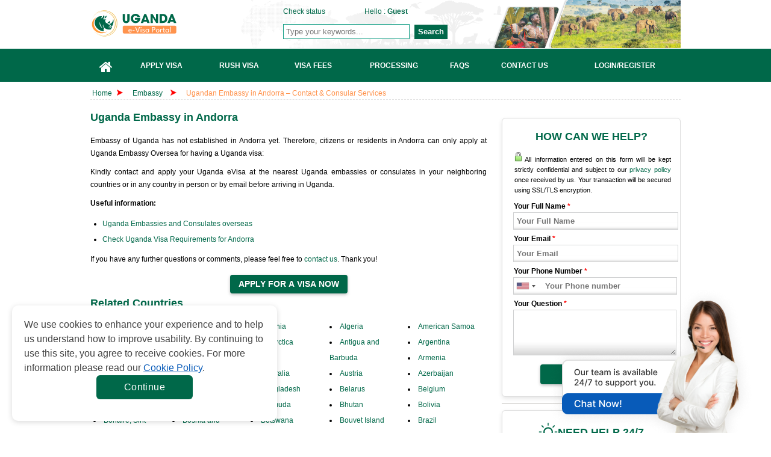

--- FILE ---
content_type: text/html; charset=UTF-8
request_url: https://www.ugandaimmigration.org/embassy/andorra
body_size: 23170
content:
<!doctype html>
<html lang="en">
<head>
	<meta http-equiv="Content-Type" content="text/html;charset=UTF-8" >
    <title>Ugandan Embassy in Andorra – Contact &amp; Consular Services</title>
    <meta name="keywords" content="Andorra" >
    <meta name="description" content="Explore the Ugandan Embassy in Andorra for essential contact information and consular services. Get support for visa inquiries for Ugandan citizens." >
    <meta property="og:image" content="" >
    <meta property="og:image:secure_url" content="" >
    <meta name="twitter:image" content="" >
    <link href="https://maxcdn.bootstrapcdn.com/font-awesome/4.7.0/css/font-awesome.min.css" rel="stylesheet">
    <style>
        .block-wedhelp .intl-tel-input .selected-flag .iti-flag {margin-left:12px!important;}
    </style>
    <style>
        .content-index.welcome,.ui-menu{display:block}#wrapper,.block-confidence,.block-index,.row{overflow:hidden}#container ul,.main_menu{list-style:none}.ui-helper-reset,.ui-menu{outline:0;list-style:none}.ui-front{z-index:100}.ui-autocomplete{position:absolute;top:0;left:0;cursor:default;z-index:9999999!important}.ui-menu{padding:2px;margin:0}.ui-widget{background:#fefefe!important;border:1px solid #dedede!important;font-family:"Trebuchet MS",Tahoma,Verdana,Arial,sans-serif;font-size:1.1em}.ui-widget-content{box-shadow:none;z-index:999;padding:0;border:none;background:url("https://d2d6x1gicglp3n.cloudfront.net/frontend/images/ui-bg_highlight-soft_100_eeeeee_1x100.png") 50% top repeat-x #fff;color:#333}#index-left{float:left;width:668px;margin-right:10px}.slide_index{width:668px;margin:10px 0 5px}#container{margin:0 auto}#container ul.menu li{float:left;margin-right:2px;margin-bottom:-1px;font-weight:700;display:block;padding:5px 20px 0 14px;border:1px solid #d0ccc9;position:relative;color:red;cursor:pointer;height:31px;text-align:center}.icon-news,.icon-reason,.icon-services{height:30px;text-transform:uppercase}#container ul.menu li.active{background:#fff;top:1px;border-bottom:0;color:#000}.content-index{margin:0 auto;background:#fff;border:1px solid #d0ccc9;text-align:justify;padding:40px 10px 15px}.block-index h2,.main_menu li a{text-align:center}.content-index.how-it-works{display:none;font-weight:700;text-align:center}.content-index.download-form,.content-index.how-to-apply,.content-index.who-need-visa{display:none}#index-right{float:left;width:302px}.block-index{float:left;background:url("https://d2d6x1gicglp3n.cloudfront.net/frontend/images/index-line.png") right center no-repeat;padding:10px;width:300px}.icon-services{background:url("https://d2d6x1gicglp3n.cloudfront.net/frontend/images/icon-services2.0.png") center center no-repeat;display:block;padding:110px 0 0 55px;margin:0 auto}.icon-reason{background:url("https://d2d6x1gicglp3n.cloudfront.net/frontend/images/icon-pointer2.0.png") center center no-repeat;display:block;padding:80px 0 0 55px}.icon-news{background:url("https://d2d6x1gicglp3n.cloudfront.net/frontend/images/safe_openssl.jpg") center center no-repeat;display:block;padding:55px 0 30px 55px}#header #logo a,.livechat a{text-indent:-99999px;display:block}#header{position:relative;height:80px;background:url("https://d2d6x1gicglp3n.cloudfront.net/frontend/images/bg.png") right top no-repeat}h1,h1 a,h1 a:visited,h2,h2 a,h2 a:visited,h3,h3 a,h3 a:visited{color:#139E85}a,a:visited{color:#D73B02}#footer-menu ul li a,.block-confidence h2,.block-needhelp h2,.readmore{text-transform:uppercase}.bg-checkrequire-aphab .block-anphab:nth-child(13),.bg-checkrequire-aphab .block-anphab:nth-child(9),.clear,.row{clear:both}a,body,div,em strong,h1,h2,h3,h4,h5,h6,li,ol,p,span,ul{margin:0;padding:0;border:0;outline:0;vertical-align:baseline}.button,.button:visited,.myOrderButton{border-radius:6px;box-shadow:rgba(0,0,0,.6) 0 1px 3px}body{font-size:12px;font-family:Tahoma,Geneva,sans-serif;line-height:1.6;color:#000;display:block}a{text-decoration:none}a:hover{text-decoration:underline}p{margin:5px 0 10px}h2{font-size:18px;line-height:1.2}h3{font-size:14px}ul li{line-height:2.2}.red{color:red}#main_wrapper{width:100%}#wrapper,.container-header,.container-nav{width:980px;margin:0 auto}#agentNo,#companyname,#formSearch,#header #logo a,#hello{position:absolute}#header #logo a{width:300px;height:55px;top:12px;left:0;background:url("https://d2d6x1gicglp3n.cloudfront.net/frontend/images/logo-1.2.svg") no-repeat}#agentNo{top:10px;left:310px;font-weight:300}#hello{top:-5px;left:110px;padding:5px 0 0 25px;width:210px}#formSearch{top:40px;left:308px}.button,.button:visited{background:url("https://d2d6x1gicglp3n.cloudfront.net/frontend/images/overlay.png") repeat-x #222;display:inline-block;padding:5px 10px 6px;color:#fff;text-decoration:none;position:relative;cursor:pointer;border:0}.button:hover{background-color:#111;color:#fff}.button:active{top:1px}.button,.button:visited,.medium.button,.medium.button:visited{font-size:13px;font-weight:700;line-height:1;text-shadow:rgba(0,0,0,.25) 0 -1px 1px}.large.button,.large.button:visited{font-size:14px;padding:8px 14px 9px}.super.button,.super.button:visited{font-size:16px;padding:8px 14px 9px}.red.button,.red.button:visited{background-color:#D73B02;text-decoration:none}.red.button:hover{background-color:#b73303;text-decoration:none}.readmore{background:0 0;color:#fff;font-weight:400}.wrapper-nav{background:linear-gradient(180deg,#139E85 18.02%,#0D856F 100%);box-shadow:0 0 0 #0E8670}.main_menu{margin:0;padding:0;display:table;width:100%}.main_menu li{line-height:normal;height:55px;position:relative;display:table-cell;vertical-align:middle}.main_menu li::after{content:'';width:2px;height:55px;position:absolute;right:0;top:0;bottom:0;z-index:2;background:rgba(222,222,222,.8)}.main_menu li:hover::after{width:1px}.main_menu li:last-child::after{display:none}.main_menu li a{display:block;padding:0 5px;height:100%}.bg-module-full,.bg-module2{height:30px}.main_menu li a:hover,.main_menu li.active a{background-color:rgba(255,255,255,.25);color:#00384E;text-decoration:none}.main_menu li:first-child{width:52px}.main_menu li:first-child a{padding:0;line-height:55px}.main_menu li a .fa{font-size:2em;color:#fff;margin-top:5px}.main_menu li a:hover .fa,.main_menu li.active a .fa{color:#fff}.main_menu li a span{color:#fff;display:block;font-weight:600;margin-top:5px}.bg-checkrequire,.bg-checkrequire-index{position:relative;width:655px;margin:10px 0}.bg-checkrequire-index{height:260px}.chkr-buton,.chkr-combo,.chkr-icon,.chkr-text{position:absolute}.bg-checkrequire-index h2{color:#139E85;margin:10px 0 0}.who-country-index ul li{width:40%;float:left}.bg-checkrequire-index ul{list-style-image:url(https://d39s9vv5x4g84r.cloudfront.net/desktop/images/icon_stick.gif)}.chkr-icon{top:20px;left:20px;background:url("https://d2d6x1gicglp3n.cloudfront.net/frontend/images/icon-check-b.png") no-repeat;width:54px;height:53px}.chkr-combo{top:50px;left:80px}.chkr-buton{top:45px;left:420px}.row{padding:3px;margin:0}.combobox{border:1px solid #ccc;border-radius:3px;padding:3px;color:#626262;width:100px;height:30px;line-height:23px}.block-needhelp{background:url("https://d2d6x1gicglp3n.cloudfront.net/frontend/images/bg-help2.0.png");width:302px;height:245px}.block-needhelp h2{font-size:18px;padding:10px 0 0 60px;color:#139E85}.block-needhelp-email{float:left;background:url("https://d2d6x1gicglp3n.cloudfront.net/frontend/images/icon-email-compress.png") no-repeat;width:41px;height:26px;margin:20px 0 0 20px}.block-needhelp-right{float:left;font-size:18px;text-align:left;color:#c72615}#footer #logo,.alert,.aligncenter,.block-contact1,.block-contact2,.block-notfound,.tab-about ul li,div.quotes{text-align:center}.index-email-support{margin:15px 0 0 8px}.block-confidence{margin:10px 0 0 5px;background:url("https://d2d6x1gicglp3n.cloudfront.net/frontend/images/bg-reason-compress.jpg") center bottom repeat-x;width:295px;border:1px solid #e0dfdd}.block-confidence h2{font-size:14px;padding:10px 0 0 20px}.block-confidence ul{margin:10px 0 10px 40px;list-style:url("https://d2d6x1gicglp3n.cloudfront.net/frontend/images/icon-check-compress.png");line-height:2}#useful{width:294px;margin:5px 0 0 5px}#useful li{list-style:none}#useful a{display:block;background:url("https://d2d6x1gicglp3n.cloudfront.net/frontend/images/make-payment.png") no-repeat;text-indent:-9000px}#useful a.makepayment{background-position:0 0;height:41px}#useful a.coperate{background-position:0 -41px;height:56px}.qa-text,.title_check{font-size:18px;font-weight:700}.title_check{font-family:"Times New Roman",Times,serif;color:#139E85;padding-bottom:10px}.col-6{width:50%;float:left}.country-sidebar{margin:40px 18px 0 22px;border-top:1px solid #CDCCC9}.country-sidebar .number-country-support{text-align:right}.country-sidebar .item-number-support{margin:5px 0 0}.country-sidebar .item-number-support a{color:#4d4d4d}.arrow_apply_visa{background:url("https://d2d6x1gicglp3n.cloudfront.net/frontend/images/set-icon.png") no-repeat;margin-top:150px;float:left;width:30px;height:20px}.float{float:left}.slide_index ul li{list-style:url("https://d2d6x1gicglp3n.cloudfront.net/frontend/images/icon_stick.gif");color:#b93f3d}#basic-modal-content{display:none}#basic-modal img{margin:0 auto;padding:10px 0 0}
    </style>
    <!--<link rel="stylesheet" href="css/styles4.1.min.css" type="text/css" media="screen" />-->
            <!--<link rel="stylesheet" href="css/home.min2.3.css" type="text/css" media="screen" />-->
        <script src="https://d2d6x1gicglp3n.cloudfront.net/shared/js/jquery-1.11.1.min.js" type="d6b675e80e25c3da0cf123db-text/javascript"></script>
        <script type="d6b675e80e25c3da0cf123db-text/javascript" src="https://d2d6x1gicglp3n.cloudfront.net/frontend/js/tabs.js"></script>
        <link rel="shortcut icon" href="https://d2d6x1gicglp3n.cloudfront.net/favicon-1.1.ico" >

            <meta name="robots" content="index, follow">
        <meta name="author" content='Online Visa (e-Visa) To Uganda - Global Immigration Services'>
    <meta name="copyright" content='Online Visa (e-Visa) To Uganda - Global Immigration Services'>
            <meta property="og:title" content='Ugandan Embassy in Andorra – Contact &amp; Consular Services'>
    <meta property="og:description" content='Explore the Ugandan Embassy in Andorra for essential contact information and consular services. Get support for visa inquiries for Ugandan citizens.'>
    <meta property="og:url" content='https://www.ugandaimmigration.org/embassy/andorra'>
    <meta property="og:site_name" content='Online Visa (e-Visa) To Uganda - Global Immigration Services'>
    <meta property="og:image" content=''>
    <meta property="og:image:secure_url" content="">
    <meta property="og:image:width" content="1920">
    <meta property="og:image:height" content="960">
    <meta property="og:type" content="article">
    <meta name="twitter:card" content="summary_large_image">
    <meta name="twitter:description" content='Explore the Ugandan Embassy in Andorra for essential contact information and consular services. Get support for visa inquiries for Ugandan citizens.'>
    <meta name="twitter:title" content='Ugandan Embassy in Andorra – Contact &amp; Consular Services'>
    <meta name="twitter:image" content="">
    <link rel="alternate" href="https://www.ugandaimmigration.org/embassy/andorra" hreflang="x-default" >
                <link rel="canonical" href="https://www.ugandaimmigration.org/embassy/andorra">
        <link href="https://maxcdn.bootstrapcdn.com/font-awesome/4.7.0/css/font-awesome.min.css" rel="stylesheet">
    <style>
        .slick-track {
            display: flex !important;
        }
        .slick-slide {
            height: auto !important;
        }
        .slider-visa-item {
            height:100%;
        }
        .grecaptcha-badge{box-shadow:none!important;opacity:0!important}.content-index.welcome,.ui-menu{display:block}#wrapper,.block-confidence,.block-index,.row{overflow:hidden}#container ul,.main_menu{list-style:none}.ui-helper-reset,.ui-menu{outline:0;list-style:none}.ui-front{z-index:100}.ui-autocomplete{position:absolute;top:0;left:0;cursor:default;z-index:9999999!important}.ui-menu{padding:2px;margin:0}.ui-widget{background:#fefefe!important;border:1px solid #dedede!important;font-family:"Trebuchet MS",Tahoma,Verdana,Arial,sans-serif;font-size:1.1em}.ui-widget-content{box-shadow:none;z-index:999;padding:0;border:none;background:url("https://d2d6x1gicglp3n.cloudfront.net/frontend/images/ui-bg_highlight-soft_100_eeeeee_1x100.png") 50% top repeat-x #fff;color:#333}#index-left{float:left;width:668px;margin-right:10px}.slide_index{width:668px;margin:10px 0 5px}#container{margin:0 auto}#container ul.menu li{float:left;margin-right:2px;margin-bottom:-1px;font-weight:700;display:block;padding:5px 20px 0 14px;border:1px solid #d0ccc9;position:relative;color:red;cursor:pointer;height:31px;text-align:center}.icon-news,.icon-reason,.icon-services{height:30px;text-transform:uppercase}#container ul.menu li.active{background:#fff;top:1px;border-bottom:0;color:#000}.content-index{margin:0 auto;background:#fff;border:1px solid #d0ccc9;text-align:justify;padding:40px 10px 15px}.block-index h2,.main_menu li a{text-align:center}.content-index.how-it-works{display:none;font-weight:700;text-align:center}.content-index.download-form,.content-index.how-to-apply,.content-index.who-need-visa{display:none}#index-right{float:left;width:302px}.block-index{float:left;background:url("https://d2d6x1gicglp3n.cloudfront.net/frontend/images/index-line.png") right center no-repeat;padding:10px;width:300px}.icon-services{background:url("https://d2d6x1gicglp3n.cloudfront.net/frontend/images/icon-services.png") center center no-repeat;display:block;padding:110px 0 0 55px;margin:0 auto}.icon-reason{background:url("https://d2d6x1gicglp3n.cloudfront.net/frontend/images/icon-pointer.png") center center no-repeat;display:block;padding:80px 0 0 55px}.icon-news{background:url("https://d2d6x1gicglp3n.cloudfront.net/frontend/images/safe_openssl.jpg") center center no-repeat;display:block;padding:55px 0 30px 55px}#header #logo a,.livechat a{text-indent:-99999px;display:block}#header{position:relative;height:80px;background:url("https://d2d6x1gicglp3n.cloudfront.net/frontend/images/bg.png") right top no-repeat}h1,h1 a,h1 a:visited,h2,h2 a,h2 a:visited,h3,h3 a,h3 a:visited{color:#139E85}a,a:visited{color:#D73B02}#footer-menu ul li a,.block-confidence h2,.block-needhelp h2,.readmore{text-transform:uppercase}.bg-checkrequire-aphab .block-anphab:nth-child(13),.bg-checkrequire-aphab .block-anphab:nth-child(9),.clear,.row{clear:both}a,body,div,em strong,h1,h2,h3,h4,h5,h6,li,ol,p,span,ul{margin:0;padding:0;border:0;outline:0;vertical-align:baseline}.button,.button:visited,.myOrderButton{border-radius:6px;box-shadow:rgba(0,0,0,.6) 0 1px 3px}body{font-size:12px;font-family:Tahoma,Geneva,sans-serif;line-height:1.6;color:#000;display:block}a{text-decoration:none}a:hover{text-decoration:underline}p{margin:5px 0 10px}h2{font-size:18px;line-height:1.2}h3{font-size:14px}ul li{line-height:2.2}.red{color:red}#main_wrapper{width:100%}#wrapper,.container-header,.container-nav{width:980px;margin:0 auto}#agentNo,#companyname,#formSearch,#header #logo a,#hello{position:absolute}#header #logo a{width:300px;height:55px;top:12px;left:0;background:url("https://d2d6x1gicglp3n.cloudfront.net/frontend/images/logo-1.0.svg") no-repeat}#agentNo{top:10px;left:310px;font-weight:300}#hello{top:-5px;left:110px;padding:5px 0 0 25px;width:210px}#formSearch{top:40px;left:308px}.button,.button:visited{background:url("https://d2d6x1gicglp3n.cloudfront.net/frontend/images/overlay.png") repeat-x #222;display:inline-block;padding:5px 10px 6px;color:#fff;text-decoration:none;position:relative;cursor:pointer;border:0}.button:hover{background-color:#111;color:#fff}.button:active{top:1px}.button,.button:visited,.medium.button,.medium.button:visited{font-size:13px;font-weight:700;line-height:1;text-shadow:rgba(0,0,0,.25) 0 -1px 1px}.large.button,.large.button:visited{font-size:14px;padding:8px 14px 9px}.super.button,.super.button:visited{font-size:16px;padding:8px 14px 9px}.red.button,.red.button:visited{background-color:#D73B02;text-decoration:none}.red.button:hover{background-color:#b73303;text-decoration:none}.readmore{background:0 0;color:#fff;font-weight:400}.wrapper-nav{background: #4C4C4E;margin-top:1px}.main_menu{margin:0;padding:0;display:table;width:100%}.main_menu li{line-height:normal;height:55px;position:relative;display:table-cell;vertical-align:middle}.main_menu li::after{content:'';width:2px;height:55px;position:absolute;right:0;top:0;bottom:0;z-index:2;background:rgba(222,222,222,.8)}.main_menu li:hover::after{width:1px}.main_menu li:last-child::after{display:none}.main_menu li a{display:block;padding:0 5px;height:100%}.bg-module-full,.bg-module2{height:30px}.main_menu li a:hover,.main_menu li.active a{background-color:rgba(255,255,255,.25);color:#00384E;text-decoration:none}.main_menu li:first-child{width:52px}.main_menu li:first-child a{padding:0;line-height:55px}.main_menu li a .fa{font-size:2em;color:#fff;margin-top:5px}.main_menu li a:hover .fa,.main_menu li.active a .fa{color:#fff}.main_menu li a span{color:#fff;display:block;font-weight:600;margin-top:5px}.bg-checkrequire,.bg-checkrequire-index{position:relative;width:655px;margin:10px 0}.bg-checkrequire-index{height:260px}.chkr-buton,.chkr-combo,.chkr-icon,.chkr-text{position:absolute}.bg-checkrequire-index h2{color:#139E85;margin:10px 0 0}.who-country-index ul li{width:40%;float:left}.bg-checkrequire-index ul{list-style-image:url(https://d39s9vv5x4g84r.cloudfront.net/desktop/images/icon_stick.gif)}.chkr-icon{top:20px;left:20px;background:url("https://d2d6x1gicglp3n.cloudfront.net/frontend/images/icon-check-b.png") no-repeat;width:54px;height:53px}.chkr-combo{top:50px;left:80px}.chkr-buton{top:45px;left:420px}.row{padding:3px;margin:0}.combobox{border:1px solid #ccc;border-radius:3px;padding:3px;color:#626262;width:100px;height:30px;line-height:23px}.block-needhelp{background:url("https://d2d6x1gicglp3n.cloudfront.net/frontend/images/bg-help.png");width:302px;height:245px}.block-needhelp h2{font-size:18px;padding:10px 0 0 60px;color:#139E85}.block-needhelp-email{float:left;background:url("https://d2d6x1gicglp3n.cloudfront.net/frontend/images/icon-email.png") no-repeat;width:41px;height:26px;margin:20px 0 0 20px}.block-needhelp-right{float:left;font-size:18px;text-align:left;color:#c72615}#footer #logo,.alert,.aligncenter,.block-contact1,.block-contact2,.block-notfound,.tab-about ul li,div.quotes{text-align:center}.index-email-support{margin:15px 0 0 8px}.block-confidence{margin:10px 0 0 5px;background:url("https://d2d6x1gicglp3n.cloudfront.net/frontend/images/bg-reason.jpg") center bottom repeat-x;width:295px;border:1px solid #e0dfdd}.block-confidence h2{font-size:14px;padding:10px 0 0 20px}.block-confidence ul{margin:10px 0 10px 40px;list-style:url("https://d2d6x1gicglp3n.cloudfront.net/frontend/images/icon-check.png");line-height:2}#useful{width:294px;margin:5px 0 0 5px}#useful li{list-style:none}#useful a{display:block;background:url("https://d2d6x1gicglp3n.cloudfront.net/frontend/images/make-payment.png") no-repeat;text-indent:-9000px}#useful a.makepayment{background-position:0 0;height:41px}#useful a.coperate{background-position:0 -41px;height:56px}.qa-text,.title_check{font-size:18px;font-weight:700}.title_check{font-family:"Times New Roman",Times,serif;color:#139E85;padding-bottom:10px}.col-6{width:50%;float:left}.country-sidebar{margin:40px 18px 0 22px;border-top:1px solid #CDCCC9}.country-sidebar .number-country-support{text-align:right}.country-sidebar .item-number-support{margin:5px 0 0}.country-sidebar .item-number-support a{color:#4d4d4d}.arrow_apply_visa{background:url("https://d2d6x1gicglp3n.cloudfront.net/frontend/images/set-icon.png") no-repeat;margin-top:150px;float:left;width:30px;height:20px}.float{float:left}.slide_index ul li{list-style:url("https://d2d6x1gicglp3n.cloudfront.net/frontend/images/icon_stick.gif");color:#b93f3d}#basic-modal-content{display:none}#basic-modal img{margin:0 auto;padding:10px 0 0}
        #content #useful a {
            background: url(../frontend/images/make-payment-1.1.jpg) no-repeat 0 0;
            height:86px;
            background-size: contain;
        }
        .notes-evisa {
            padding: 10px 0;
        }

        @media (max-width: 575.98px) {
            .notes-evisa {
                padding: 10px 0;
            }
        }
        .notes-evisa__wrap {
            border-radius: 20px;
            border: 1px solid #006849;
            background: #f9f9f9;
            max-width: 960px;
            margin: auto;
            padding: 32px;
            display: flex;
            flex-direction: column;
            row-gap: 24px;
        }

        @media (max-width: 575.98px) {
            .notes-evisa__wrap {
                padding: 24px 16px;
            }
        }

        .notes-evisa__wrap ul {
            list-style: disc;
            padding-left: 24px;
        }

        .notes-evisa__wrap ul li {
            color: #434343;
            font-size: 16px;
            font-weight: 400;
            line-height: 150%;
        }
    </style>
    <link rel="stylesheet" href="https://d2d6x1gicglp3n.cloudfront.net/frontend/css/styles-1.9.min.css" type="text/css" media="screen" >
            <link rel="stylesheet" href="https://d2d6x1gicglp3n.cloudfront.net/frontend/css/home.min1.2.css" type="text/css" media="screen" >
    <script src="https://d2d6x1gicglp3n.cloudfront.net/shared/js/jquery-1.11.1.min.js" type="d6b675e80e25c3da0cf123db-text/javascript"></script>
    <script type="d6b675e80e25c3da0cf123db-text/javascript" src="https://d2d6x1gicglp3n.cloudfront.net/frontend/js/tabs.js"></script>
        <link rel="shortcut icon" href="https://d2d6x1gicglp3n.cloudfront.net/favicon-1.1.ico" >
        <script type="d6b675e80e25c3da0cf123db-text/javascript">
    function hashEmail(text) {         return text.replace(/\s+/g, '').normalize("NFD").replace(/[\u0300-\u036f]/g, '').toLowerCase();
    }
    function hashPhone(text) {         return text.replace(/\s+/g, '').normalize("NFD").replace(/[\u0300-\u036f]/g, '').toLowerCase();
    }

    var sha256 = function sha256(ascii, type = "email") {
        switch(type) {
            case "email" : ascii = hashEmail(ascii); break;
            case "phone" : ascii = hashPhone(ascii); break;
            default : ascii = hashEmail(ascii); break;
        }

        function rightRotate(value, amount) {
            return (value>>>amount) | (value<<(32 - amount));
        };

        var mathPow = Math.pow;
        var maxWord = mathPow(2, 32);
        var lengthProperty = 'length';
        var i, j;
        var result = '';

        var words = [];
        var asciiBitLength = ascii[lengthProperty]*8;

        var hash = sha256.h = sha256.h || [];
        var k = sha256.k = sha256.k || [];
        var primeCounter = k[lengthProperty];

        var isComposite = {};
        for (var candidate = 2; primeCounter < 64; candidate++) {
            if (!isComposite[candidate]) {
                for (i = 0; i < 313; i += candidate) {
                    isComposite[i] = candidate;
                }
                hash[primeCounter] = (mathPow(candidate, .5)*maxWord)|0;
                k[primeCounter++] = (mathPow(candidate, 1/3)*maxWord)|0;
            }
        }

        ascii += '\x80';
        while (ascii[lengthProperty]%64 - 56) ascii += '\x00';
        for (i = 0; i < ascii[lengthProperty]; i++) {
            j = ascii.charCodeAt(i);
            if (j>>8) return;
            words[i>>2] |= j << ((3 - i)%4)*8;
        }
        words[words[lengthProperty]] = ((asciiBitLength/maxWord)|0);
        words[words[lengthProperty]] = (asciiBitLength);

        for (j = 0; j < words[lengthProperty];) {
            var w = words.slice(j, j += 16);
            var oldHash = hash;
            hash = hash.slice(0, 8);

            for (i = 0; i < 64; i++) {
                var i2 = i + j;
                var w15 = w[i - 15], w2 = w[i - 2];

                var a = hash[0], e = hash[4];
                var temp1 = hash[7]
                    + (rightRotate(e, 6) ^ rightRotate(e, 11) ^ rightRotate(e, 25))
                    + ((e&hash[5])^((~e)&hash[6]))
                    + k[i]
                    + (w[i] = (i < 16) ? w[i] : (
                            w[i - 16]
                            + (rightRotate(w15, 7) ^ rightRotate(w15, 18) ^ (w15>>>3))
                            + w[i - 7]
                            + (rightRotate(w2, 17) ^ rightRotate(w2, 19) ^ (w2>>>10))
                        )|0
                    );
                var temp2 = (rightRotate(a, 2) ^ rightRotate(a, 13) ^ rightRotate(a, 22))
                    + ((a&hash[1])^(a&hash[2])^(hash[1]&hash[2]));

                hash = [(temp1 + temp2)|0].concat(hash);
                hash[4] = (hash[4] + temp1)|0;
            }

            for (i = 0; i < 8; i++) {
                hash[i] = (hash[i] + oldHash[i])|0;
            }
        }

        for (i = 0; i < 8; i++) {
            for (j = 3; j + 1; j--) {
                var b = (hash[i]>>(j*8))&255;
                result += ((b < 16) ? 0 : '') + b.toString(16);
            }
        }
        return result;
    };
</script>    <script type="d6b675e80e25c3da0cf123db-text/javascript">
        var commands = [];
        var WEB_URL = "/";
        let js_captcha_value = 'key_1769060401';
    </script>
    <!--[if IE 8]>
    <link rel="stylesheet" href="https://d2d6x1gicglp3n.cloudfront.net/frontend/css/styles_IE8.css" type="text/css" media="screen" />
    <![endif]-->

    
    <script type="d6b675e80e25c3da0cf123db-text/javascript">var LINK_UPDATE_CURRENCY = '/sessions/sessionCurrency';var amountSS = 1.00000000;var symbolLeftSS = 'US$';
    </script>
        <style>
        .cookiescript_pre_header {
            display:none !important;
        }
    </style>
            <script type="d6b675e80e25c3da0cf123db-text/javascript">
            const consentCookie = localStorage.getItem("consentCookie");
            window.dataLayer = window.dataLayer || [];
            function gtag() { dataLayer.push(arguments); }
            gtag('set', 'url_passthrough', true);
            let consent_obj_default = {
                analytics_storage:  "granted",
                ad_storage:         "granted",
                ad_user_data:       "granted",
                ad_personalization: "granted",
                wait_for_update: 2000
            };
            gtag("consent", "default", consent_obj_default);
            dataLayer.push({
                'event': 'default_consent'
            });
                        if(consentCookie) {
                $.ajax({
                    type: 'POST',
                    url: '/cookie-consent',
                    data: {cookie: {
                            analytics_storage:  JSON.parse(consentCookie).statistics ? 'granted' : 'denied',
                            ad_storage:         JSON.parse(consentCookie).markets ? 'granted' : 'denied',
                            ad_user_data:       JSON.parse(consentCookie).markets ? 'granted' : 'denied',
                            ad_personalization: JSON.parse(consentCookie).markets ? 'granted' : 'denied'
                        }},
                    success: function (html) {}
                });
            }
                    </script>
        <!-- Google Tag Manager -->
    <script type="d6b675e80e25c3da0cf123db-text/javascript">
        (function(w,d,s,l,i){w[l]=w[l]||[];w[l].push({'gtm.start':
            new Date().getTime(),event:'gtm.js'});var f=d.getElementsByTagName(s)[0],
            j=d.createElement(s),dl=l!='dataLayer'?'&l='+l:'';j.async=true;j.src=
            'https://www.googletagmanager.com/gtm.js?id='+i+dl;f.parentNode.insertBefore(j,f);
        })(window,document,'script','dataLayer','GTM-WZ5Q5C9');
    </script>
  <!-- End Google Tag Manager -->    <script type="application/ld+json">
    {
        "@context": "https://schema.org",
        "@type": "Organization",
        "@id": "https://www.ugandaimmigration.org",
        "url": "https://www.ugandaimmigration.org",
        "name": "Online Visa (e-Visa) To Uganda - Global Immigration Services",
        "description": "Explore the Ugandan Embassy in Andorra for essential contact information and consular services. Get support for visa inquiries for Ugandan citizens.",
        "sameAs": [
            "https://www.facebook.com/gisglobalservices",
            "https://www.youtube.com/channel/UCeJjdFGXXoH5irDjK6XnzOw",
            "https://pin.it/68pd1Ae"
        ],
        "logo": {
            "@type": "ImageObject",
            "url": "https://d2d6x1gicglp3n.cloudfront.net/frontend/images/logo-1.0.svg?v=3"
        }
    }
</script>

	    <style>
        .main_menu li a{
            display: flex;
            justify-content: center;
            align-items: center;
        }
        .main_menu li a span{
            margin-top: 0!important;
        }
        .main_menu li::after{
            width: 0!important;
        }
        .embeddedMessagingConversationButtonWrapper .embeddedMessagingConversationButton{
            right: -9999px;
        }
        .background_chat_salesforce{
            position: fixed;
            bottom: -7px;
            right: 30px;
            width: fit-content;
            z-index: 10;
        }
        .background_chat_salesforce img{
            height: 100%;
        }
    </style>
</head>
<script src="/cdn-cgi/scripts/7d0fa10a/cloudflare-static/rocket-loader.min.js" data-cf-settings="d6b675e80e25c3da0cf123db-|49"></script><body onLoad="funload();">
<!-- Google Tag Manager (noscript) -->
    <noscript>
	<iframe src="https://www.googletagmanager.com/ns.html?id=GTM-WZ5Q5C9"
					  height="0" width="0" style="display:none;visibility:hidden">
	</iframe>
</noscript>
  <!-- End Google Tag Manager (noscript) --><div id="main_wrapper">
    <div class="wrapper-header">
        <div class="container-header">
            <!--[if lte IE 9]>
            <div style="background-color: #FDF7CC;border: 1px solid #FDC86C;border-radius: 4px;margin: 5px 0px; padding:5px;">
                Our web <strong>doesn't support Microsoft IE 9 and earlier</strong>. We recommend you always use the current version of browsers to make sure our web pages display quickly, and that you have the latest security updates: <a href="https://www.google.com/chrome/" target="_blank"><img src="https://d2d6x1gicglp3n.cloudfront.net/frontend/images/chrome_logo.png" style="vertical-align:middle; border: 0px;" title="Google Chrome"/> Google Chrome</a> | <a href="https://www.mozilla.org/en-US/firefox/products/?icn=tabz" target="_blank"><img src="https://d2d6x1gicglp3n.cloudfront.net/frontend/images/firefox_logo.png" style="vertical-align:middle; border: 0px;" title="Mozilla Firefox"/> Mozilla Firefox</a>
            </div>
            <![endif]-->
            <div id="header">
                <div id="logo" ><a href="/" target="_self" title="" >https://www.ugandaimmigration.org</a></div>

                <div class="choseCurrency" style="display: none">
                    <select name="selCurrency" id="selCurrency" class="selCurrency">
                                                    <option data-img-src="https://d26pbixzdk8es0.cloudfront.net/uploads/flags/USD.png" symbolLeft="US$" amount="1.00000000"  selected  value="1">USD</option>
                                            </select>
                </div>
                <div id="agentNo" >
                    <a href="/check-status" title="Check status" target="_self">Check status</a>
                                        <div id="hello" >Hello : <strong><a href="/account" target="_self" title="Account" >Guest</a>                        </strong>
                    </div>
                </div>
                <div id="formSearch" >
                    <form action="/search" class="navbar-form navbar-left" id="frmSearchHeader" method="post" target="_top">
                        <input style="padding: 4px;border: 1px solid #139E85;width:200px" maxlength="255" class="form-control col-lg-8 searchsuggest" id="txtSearchHeader" name="keyword" placeholder="Type your keywords..." type="text">
                        <button style="margin:0px 0px 0px 5px;height: 24px;border: none;color: #fff;font-weight: bold;background:#006849;" type="button" class="btn-search" onclick="if (!window.__cfRLUnblockHandlers) return false; return checkformheader()" data-cf-modified-d6b675e80e25c3da0cf123db-="">Search</button>
                    </form>
                </div>
            </div>
        </div>
    </div>
    <div class="wrapper-nav">
        <div class="container-nav">
            <ul class="main_menu">
                <li class="">
                    <a href="/" target="_self" title="Home" >
                        <i class="fa fa-home"></i>
                    </a>
                </li>
                <li class="">
                    <a href="/apply-visa?action=step1" target="_self" title="Apply Visa" >
                        <span>APPLY VISA</span>
                    </a>
                </li>
                <li class="">
                    <a href="/apply-visa?action=step1&rush=1" target="_self" title="Rush Visa" >
                        <span>RUSH VISA</span>
                    </a>
                </li>
                <li class="">
                    <a href="/visa-fees" target="_self" title="Visa Fees" >
                        <span>VISA FEES</span>
                    </a>
                </li>
                <li class="">
                    <a href="/processing" target="_self" title="Processing" >
                        <span>PROCESSING</span>
                    </a>
                </li>
                                <li class="">
                    <a href="/faq" target="_self" title="FAQs" >
                        <span>FAQS</span>
                    </a>
                </li>
                <li class="">
                    <a href="/contact-us" target="_self" title="Contact Us" >
                        <span>CONTACT US</span>
                    </a>
                </li>
                                    <li class="">
                        <a href="/login" target="_self" title="Login" >
                            <span>LOGIN/REGISTER</span>
                        </a>
                    </li>
                                </ul>
            <div class="clear"></div>
        </div>
    </div>
</div>
    <div id="wrapper">
<div class="breadcrumbs"><a href="/" class="Home" target="_self" title="Home">Home</a>
    <span class="breadcrumbs-arrow"><img src="https://d39s9vv5x4g84r.cloudfront.net/images/arrow.v1.1.png" height="10" width="10" alt="Arrow"></span>
    <span> <a href="/embassy" title="Check Requirements" target="_self"> Embassy </a> </span>
    <span class="breadcrumbs-arrow"><img src="https://d39s9vv5x4g84r.cloudfront.net/images/arrow.v1.1.png" height="10" width="10" alt="Arrow"></span>
    <span class="active"> <a href="/embassy/andorra" title="Ugandan Embassy in Andorra – Contact & Consular Services" target="_self">
  Ugandan Embassy in Andorra – Contact & Consular Services  </a> </span></div>
<div id="content">
    <div id="left">
                    <div class="bg-module">
                <h1>Uganda Embassy in Andorra </h1>
            </div>
            <div class="content_format"> <p>Embassy of Uganda has not established in Andorra yet. Therefore, citizens or residents in Andorra can only apply at Uganda Embassy Oversea for having a Uganda visa:</p>

<p>Kindly contact and apply your Uganda eVisa at the nearest Uganda embassies or consulates in your neighboring countries or in any country in person or by email before arriving in Uganda.</p>

<p><strong>Useful information:</strong></p>

<ul>
	<li><a href="https://www.ugandaimmigration.org/embassy" target="_self">Uganda Embassies and Consulates overseas</a></li>
	<li><a href="https://www.ugandaimmigration.org/check-requirements/andorra" target="_self">Check Uganda Visa Requirements for Andorra</a></li>
</ul>

<p>If you have any further questions or comments, please feel free to <a href="https://www.ugandaimmigration.org/contact-us" target="_self">contact us</a>. Thank you!</p>                <div style="margin:15px 0 0 0" class="aligncenter">
                    <a href="/apply-visa" target="_self" title="APPLY FOR A VISA NOW">
                        <input class="large button red " value="APPLY FOR A VISA NOW" type="button" onclick="if (!window.__cfRLUnblockHandlers) return false; javascript:location.href = '/apply-visa';" data-cf-modified-d6b675e80e25c3da0cf123db-="">
                    </a></div>
                <div class="relative">
                    <div class="bg-module-relative">
                        <h2>Related Countries</h2>
                    </div>

                    <ul>
                                                        <li class="item-relative">
                                    <a href="/embassy/afghanistan" target="_self" title="Ugandan Embassy in Afghanistan – Contact & Services">Afghanistan</a>
                                </li>
                                                            <li class="item-relative">
                                    <a href="/embassy/land-islands" target="_self" title="Ugandan Embassy in Åland Islands – Assistance & Contact Info">ÅLand Islands</a>
                                </li>
                                                            <li class="item-relative">
                                    <a href="/embassy/albania" target="_self" title="Ugandan Embassy in Albania – Location & Services Assistance">Albania</a>
                                </li>
                                                            <li class="item-relative">
                                    <a href="/embassy/algeria" target="_self" title="Ugandan Embassy in Algeria – Contact Details & Services">Algeria</a>
                                </li>
                                                            <li class="item-relative">
                                    <a href="/embassy/american-samoa" target="_self" title="Ugandan Embassy in American Samoa – Embassy Services">American Samoa</a>
                                </li>
                                                            <li class="item-relative">
                                    <a href="/embassy/angola" target="_self" title="Ugandan Embassy in Angola – Services and Assistance">Angola</a>
                                </li>
                                                            <li class="item-relative">
                                    <a href="/embassy/anguilla" target="_self" title="Ugandan Embassy in Anguilla – Contact Information & Services">Anguilla</a>
                                </li>
                                                            <li class="item-relative">
                                    <a href="/embassy/antarctica" target="_self" title="Ugandan Embassy in Antarctica – Contact & Embassy Services">Antarctica</a>
                                </li>
                                                            <li class="item-relative">
                                    <a href="/embassy/antigua-and-barbuda" target="_self" title="Ugandan Embassy in Antigua and Barbuda – Contact Info">Antigua and Barbuda</a>
                                </li>
                                                            <li class="item-relative">
                                    <a href="/embassy/argentina" target="_self" title="Ugandan Embassy in Argentina – Location, Contact & Services">Argentina</a>
                                </li>
                                                            <li class="item-relative">
                                    <a href="/embassy/armenia" target="_self" title="Ugandan Embassy in Armenia – Embassy Contact & Services">Armenia</a>
                                </li>
                                                            <li class="item-relative">
                                    <a href="/embassy/aruba" target="_self" title="Ugandan Embassy in Aruba – Contact Details & Visa Assistance">Aruba</a>
                                </li>
                                                            <li class="item-relative">
                                    <a href="/embassy/ascension-island" target="_self" title="Ugandan Embassy in Ascension Island – Contact & Services">Ascension Island</a>
                                </li>
                                                            <li class="item-relative">
                                    <a href="/embassy/australia" target="_self" title="Ugandan Embassy in Australia – Contact Information & Services">Australia</a>
                                </li>
                                                            <li class="item-relative">
                                    <a href="/embassy/austria" target="_self" title="Ugandan Embassy in Austria – Embassy Services & Contact Info">Austria</a>
                                </li>
                                                            <li class="item-relative">
                                    <a href="/embassy/azerbaijan" target="_self" title="Ugandan Embassy in Azerbaijan – Contact Details & Consular">Azerbaijan</a>
                                </li>
                                                            <li class="item-relative">
                                    <a href="/embassy/bahamas" target="_self" title="Ugandan Embassy in the Bahamas – Services Information ">Bahamas</a>
                                </li>
                                                            <li class="item-relative">
                                    <a href="/embassy/bahrain" target="_self" title="Ugandan Embassy in Bahrain – Consular & Embassy Contact">Bahrain</a>
                                </li>
                                                            <li class="item-relative">
                                    <a href="/embassy/bangladesh" target="_self" title="Ugandan Embassy in Bangladesh – Location and Services">Bangladesh</a>
                                </li>
                                                            <li class="item-relative">
                                    <a href="/embassy/belarus" target="_self" title="Ugandan Embassy in Belarus – Contact Details & Services">Belarus</a>
                                </li>
                                                            <li class="item-relative">
                                    <a href="/embassy/belgium" target="_self" title="Ugandan Embassy in Belgium – Contact Information & Services">Belgium</a>
                                </li>
                                                            <li class="item-relative">
                                    <a href="/embassy/belize" target="_self" title="Ugandan Embassy in Belize – Consular Services & Contact Info">Belize</a>
                                </li>
                                                            <li class="item-relative">
                                    <a href="/embassy/benin" target="_self" title="Ugandan Embassy in Benin – Contact & Embassy Services">Benin</a>
                                </li>
                                                            <li class="item-relative">
                                    <a href="/embassy/bermuda" target="_self" title="Ugandan Embassy in Bermuda – Contact & Services">Bermuda</a>
                                </li>
                                                            <li class="item-relative">
                                    <a href="/embassy/bhutan" target="_self" title="Ugandan Embassy in Bhutan – Contact & Visa Assistance">Bhutan</a>
                                </li>
                                                            <li class="item-relative">
                                    <a href="/embassy/bolivia" target="_self" title="Ugandan Embassy in Bolivia – Embassy Contact & Services">Bolivia</a>
                                </li>
                                                            <li class="item-relative">
                                    <a href="/embassy/bonaire-sint-eustatius-and-saba" target="_self" title="Ugandan Embassy in Bonaire, Sint Eustatius & Saba">Bonaire, Sint Eustatius And Saba</a>
                                </li>
                                                            <li class="item-relative">
                                    <a href="/embassy/bosnia-and-herzegovina" target="_self" title="Ugandan Embassy in Bosnia and Herzegovina – Contact Info">Bosnia and Herzegovina</a>
                                </li>
                                                            <li class="item-relative">
                                    <a href="/embassy/botswana" target="_self" title="Ugandan Embassy in Botswana – Location & Consular Support">Botswana</a>
                                </li>
                                                            <li class="item-relative">
                                    <a href="/embassy/bouvet-island" target="_self" title="Ugandan Embassy in Bouvet Island – Contact & Services">Bouvet Island</a>
                                </li>
                                                            <li class="item-relative">
                                    <a href="/embassy/brazil" target="_self" title="Ugandan Embassy in Brazil – Embassy Services & Contact">Brazil</a>
                                </li>
                                                            <li class="item-relative">
                                    <a href="/embassy/british-indian-ocean-territory" target="_self" title="Ugandan Embassy in British Indian Ocean Territory">British Indian Ocean Territory</a>
                                </li>
                                                            <li class="item-relative">
                                    <a href="/embassy/british-virgin-islands" target="_self" title="Ugandan Embassy in British Virgin Islands – Embassy Services">British Virgin Islands</a>
                                </li>
                                                            <li class="item-relative">
                                    <a href="/embassy/brunei" target="_self" title="Ugandan Embassy in Brunei – Contact Information & Consular">Brunei</a>
                                </li>
                                                            <li class="item-relative">
                                    <a href="/embassy/bulgaria" target="_self" title="Ugandan Embassy in Bulgaria – Services & Contact Information">Bulgaria</a>
                                </li>
                                                            <li class="item-relative">
                                    <a href="/embassy/burkina-faso" target="_self" title="Ugandan Embassy in Burkina Faso – Consular & Contact Info">Burkina Faso</a>
                                </li>
                                                            <li class="item-relative">
                                    <a href="/embassy/burundi" target="_self" title="Ugandan Embassy in Burundi – Contact & Visa Assistance">Burundi</a>
                                </li>
                                                            <li class="item-relative">
                                    <a href="/embassy/cambodia" target="_self" title="Ugandan Embassy in Cambodia – Contact Info & Services">Cambodia</a>
                                </li>
                                                            <li class="item-relative">
                                    <a href="/embassy/cameroon" target="_self" title="Ugandan Embassy in Cameroon – Contact & Consular Services">Cameroon</a>
                                </li>
                                                            <li class="item-relative">
                                    <a href="/embassy/canada" target="_self" title="Ugandan Embassy in Canada – Contact Information & Services">Canada</a>
                                </li>
                                                            <li class="item-relative">
                                    <a href="/embassy/canary-islands" target="_self" title="Ugandan Embassy in Canary Islands – Contact & Consular">Canary Islands</a>
                                </li>
                                                            <li class="item-relative">
                                    <a href="/embassy/cape-verde" target="_self" title="Ugandan Embassy in Cape Verde – Contact & Consular Support">Cape Verde</a>
                                </li>
                                                            <li class="item-relative">
                                    <a href="/embassy/caribbean-netherlands" target="_self" title="Ugandan Embassy in Caribbean Netherlands">Caribbean Netherlands</a>
                                </li>
                                                            <li class="item-relative">
                                    <a href="/embassy/cayman-islands" target="_self" title="Ugandan Embassy in Cayman Islands – Contact & Visa Services">Cayman Islands</a>
                                </li>
                                                            <li class="item-relative">
                                    <a href="/embassy/ceuta-and-melilla" target="_self" title="Ugandan Embassy in Ceuta and Melilla – Contact & Services">Ceuta and Melilla</a>
                                </li>
                                                            <li class="item-relative">
                                    <a href="/embassy/chad" target="_self" title="Ugandan Embassy in Chad – Contact & Consular Assistance">Chad</a>
                                </li>
                                                            <li class="item-relative">
                                    <a href="/embassy/chile" target="_self" title="Ugandan Embassy in Chile – Contact Details & Services">Chile</a>
                                </li>
                                                            <li class="item-relative">
                                    <a href="/embassy/china" target="_self" title="Uganda Embassy in China: Everything You Need to Know">China</a>
                                </li>
                                                            <li class="item-relative">
                                    <a href="/embassy/christmas-island" target="_self" title="Ugandan Embassy in Christmas Island – Consular Support">Christmas Island</a>
                                </li>
                                                            <li class="item-relative">
                                    <a href="/embassy/cocos-islands" target="_self" title="Ugandan Embassy in Cocos Islands – Contact & Services">Cocos Islands</a>
                                </li>
                                                            <li class="item-relative">
                                    <a href="/embassy/colombia" target="_self" title="Ugandan Embassy in Colombia – Contact & Consular Services">Colombia</a>
                                </li>
                                                            <li class="item-relative">
                                    <a href="/embassy/comoros" target="_self" title="Ugandan Embassy in Comoros – Contact & Consular Services">Comoros</a>
                                </li>
                                                            <li class="item-relative">
                                    <a href="/embassy/congo-republic-of-the" target="_self" title="Ugandan Embassy in Republic of the Congo – Consular Services">Congo, Republic of the</a>
                                </li>
                                                            <li class="item-relative">
                                    <a href="/embassy/cook-islands" target="_self" title="Ugandan Embassy in Cook Islands – Information & Consular">Cook Islands</a>
                                </li>
                                                            <li class="item-relative">
                                    <a href="/embassy/costa-rica" target="_self" title="Ugandan Embassy in Costa Rica – Embassy Contact & Services">Costa Rica</a>
                                </li>
                                                            <li class="item-relative">
                                    <a href="/embassy/cte-divoire" target="_self" title="Ugandan Embassy in Côte d'Ivoire – Contact & Services">Côte d’Ivoire</a>
                                </li>
                                                            <li class="item-relative">
                                    <a href="/embassy/croatia" target="_self" title="Ugandan Embassy in Croatia – Contact & Consular Services">Croatia</a>
                                </li>
                                                            <li class="item-relative">
                                    <a href="/embassy/cuba" target="_self" title="Uganda Embassy in Cuba: Complete Guide and Services">Cuba</a>
                                </li>
                                                            <li class="item-relative">
                                    <a href="/embassy/curacao" target="_self" title="Ugandan Embassy in Curacao – Contact & Consular Support">CuraCAo</a>
                                </li>
                                                            <li class="item-relative">
                                    <a href="/embassy/cyprus" target="_self" title="Ugandan Embassy in Cyprus – Embassy Contact & Services">Cyprus</a>
                                </li>
                                                            <li class="item-relative">
                                    <a href="/embassy/czech-republic" target="_self" title="Ugandan Embassy in Czech Republic – Contact & Services">Czech Republic</a>
                                </li>
                                                            <li class="item-relative">
                                    <a href="/embassy/congo-democratic" target="_self" title="Uganda Embassy in Democratic Republic of The Congo">Democratic Republic of the Congo</a>
                                </li>
                                                            <li class="item-relative">
                                    <a href="/embassy/denmark" target="_self" title="Ugandan Embassy in Denmark – Contact & Embassy Services">Denmark</a>
                                </li>
                                                            <li class="item-relative">
                                    <a href="/embassy/djibouti" target="_self" title="Ugandan Embassy in Djibouti – Contact & Consular Assistance">Djibouti</a>
                                </li>
                                                            <li class="item-relative">
                                    <a href="/embassy/dominica" target="_self" title="Ugandan Embassy in Dominica – Contact & Consular Services">Dominica</a>
                                </li>
                                                            <li class="item-relative">
                                    <a href="/embassy/dominican-republic" target="_self" title="Ugandan Embassy in Dominican Republic – Contact & Services">Dominican Republic</a>
                                </li>
                                                            <li class="item-relative">
                                    <a href="/embassy/east-timor" target="_self" title="Uganda Embassy in East Timor | Consular Assistance & Info">East Timor</a>
                                </li>
                                                            <li class="item-relative">
                                    <a href="/embassy/ecuador" target="_self" title="Ugandan Embassy in Ecuador – Contact & Consular Services">Ecuador</a>
                                </li>
                                                            <li class="item-relative">
                                    <a href="/embassy/egypt" target="_self" title="Ugandan Embassy in Egypt – Contact & Visa Assistance">Egypt</a>
                                </li>
                                                            <li class="item-relative">
                                    <a href="/embassy/el-salvador" target="_self" title="Ugandan Embassy in El Salvador – Contact & Consular Services">El Salvador</a>
                                </li>
                                                            <li class="item-relative">
                                    <a href="/embassy/equatorial-guinea" target="_self" title="Ugandan Embassy in Equatorial Guinea – Consular Services">Equatorial Guinea</a>
                                </li>
                                                            <li class="item-relative">
                                    <a href="/embassy/eritrea" target="_self" title="Ugandan Embassy in Eritrea – Contact & Consular Assistance">Eritrea</a>
                                </li>
                                                            <li class="item-relative">
                                    <a href="/embassy/estonia" target="_self" title="Ugandan Embassy in Estonia – Contact & Visa Services">Estonia</a>
                                </li>
                                                            <li class="item-relative">
                                    <a href="/embassy/ethiopia" target="_self" title="Ugandan Embassy in Ethiopia – Embassy Contact & Services">Ethiopia</a>
                                </li>
                                                            <li class="item-relative">
                                    <a href="/embassy/falkland-islands" target="_self" title="Ugandan Embassy in Falkland Islands – Consular Support">Falkland Islands</a>
                                </li>
                                                            <li class="item-relative">
                                    <a href="/embassy/faroe-islands" target="_self" title="Ugandan Embassy in Faroe Islands – Contact & Services">Faroe Islands</a>
                                </li>
                                                            <li class="item-relative">
                                    <a href="/embassy/fiji" target="_self" title="Ugandan Embassy in Fiji – Contact Info & Consular Assistance">Fiji</a>
                                </li>
                                                            <li class="item-relative">
                                    <a href="/embassy/finland" target="_self" title="Ugandan Embassy in Finland – Embassy Contact & Services">Finland</a>
                                </li>
                                                            <li class="item-relative">
                                    <a href="/embassy/france" target="_self" title="Ugandan Embassy in France – Contact & Embassy Services">France</a>
                                </li>
                                                            <li class="item-relative">
                                    <a href="/embassy/french-guiana" target="_self" title="Ugandan Embassy in French Guiana – Consular Services">French Guiana</a>
                                </li>
                                                            <li class="item-relative">
                                    <a href="/embassy/french-polynesia" target="_self" title="Ugandan Embassy in French Polynesia – Contact Information">French Polynesia</a>
                                </li>
                                                            <li class="item-relative">
                                    <a href="/embassy/french-southern-territories" target="_self" title="Ugandan Embassy in French Southern Territories">French Southern Territories</a>
                                </li>
                                                            <li class="item-relative">
                                    <a href="/embassy/gabon" target="_self" title="Ugandan Embassy in Gabon – Contact & Consular Services">Gabon</a>
                                </li>
                                                            <li class="item-relative">
                                    <a href="/embassy/gambia" target="_self" title="Ugandan Embassy in Gambia – Contact & Consular Support">Gambia</a>
                                </li>
                                                            <li class="item-relative">
                                    <a href="/embassy/georgia" target="_self" title="Ugandan Embassy in Georgia – Contact & Consular Assistance">Georgia</a>
                                </li>
                                                            <li class="item-relative">
                                    <a href="/embassy/germany" target="_self" title="Ugandan Embassy in Germany – Contact & Visa Services">Germany</a>
                                </li>
                                                            <li class="item-relative">
                                    <a href="/embassy/ghana" target="_self" title="Ugandan Embassy in Ghana – Contact Information & Services">Ghana</a>
                                </li>
                                                            <li class="item-relative">
                                    <a href="/embassy/gibraltar" target="_self" title="Ugandan Embassy in Gibraltar – Contact & Consular Services">Gibraltar</a>
                                </li>
                                                            <li class="item-relative">
                                    <a href="/embassy/greece" target="_self" title="Ugandan Embassy in Greece – Contact & Consular Support">Greece</a>
                                </li>
                                                            <li class="item-relative">
                                    <a href="/embassy/greenland" target="_self" title="Ugandan Embassy in Greenland – Contact & Consular Services">Greenland</a>
                                </li>
                                                            <li class="item-relative">
                                    <a href="/embassy/grenada" target="_self" title="Ugandan Embassy in Grenada – Contact & Consular Services">Grenada</a>
                                </li>
                                                            <li class="item-relative">
                                    <a href="/embassy/guadeloupe" target="_self" title="Ugandan Embassy in Guadeloupe – Consular Services">Guadeloupe</a>
                                </li>
                                                            <li class="item-relative">
                                    <a href="/embassy/guam" target="_self" title="Ugandan Embassy in Guam – Contact & Consular Assistance">Guam</a>
                                </li>
                                                            <li class="item-relative">
                                    <a href="/embassy/guatemala" target="_self" title="Ugandan Embassy in Guatemala – Contact & Consular Services">Guatemala</a>
                                </li>
                                                            <li class="item-relative">
                                    <a href="/embassy/guernsey" target="_self" title="Ugandan Embassy in Guernsey – Contact & Consular Services">Guernsey</a>
                                </li>
                                                            <li class="item-relative">
                                    <a href="/embassy/guinea" target="_self" title="Ugandan Embassy in Guinea – Contact & Consular Support">Guinea</a>
                                </li>
                                                            <li class="item-relative">
                                    <a href="/embassy/guineabissau" target="_self" title="Ugandan Embassy in Guinea-Bissau – Contact & Services">Guinea-Bissau</a>
                                </li>
                                                            <li class="item-relative">
                                    <a href="/embassy/guyana" target="_self" title="Uganda Embassy in Guyana - Visa & Consular Services">Guyana</a>
                                </li>
                                                            <li class="item-relative">
                                    <a href="/embassy/haiti" target="_self" title="Uganda Embassy in Haiti - Visa & Immigration Information">Haiti</a>
                                </li>
                                                            <li class="item-relative">
                                    <a href="/embassy/heard-island-and-mcdonald-islands" target="_self" title="Uganda Embassy in Heard Island & McDonald Islands">Heard Island and McDonald Islands</a>
                                </li>
                                                            <li class="item-relative">
                                    <a href="/embassy/honduras" target="_self" title="Uganda Embassy in Honduras - Visa & Consular Information">Honduras</a>
                                </li>
                                                            <li class="item-relative">
                                    <a href="/embassy/hong-kong" target="_self" title="Uganda Embassy in Hong Kong - Visa & Travel Guidelines">Hong Kong</a>
                                </li>
                                                            <li class="item-relative">
                                    <a href="/embassy/hungary" target="_self" title="Uganda Embassy in Hungary - Visa Info & Consular Services">Hungary</a>
                                </li>
                                                            <li class="item-relative">
                                    <a href="/embassy/iceland" target="_self" title="Uganda Embassy in Iceland - Visa & Immigration Services">Iceland</a>
                                </li>
                                                            <li class="item-relative">
                                    <a href="/embassy/india" target="_self" title="Uganda Embassy in India - Visa & Consular Services">India</a>
                                </li>
                                                            <li class="item-relative">
                                    <a href="/embassy/indonesia" target="_self" title="Uganda Embassy in Indonesia - Visa Assistance & Information">Indonesia</a>
                                </li>
                                                            <li class="item-relative">
                                    <a href="/embassy/iraq" target="_self" title="Uganda Embassy in Iraq - Visa & Immigration Services">Iraq</a>
                                </li>
                                                            <li class="item-relative">
                                    <a href="/embassy/ireland" target="_self" title="Uganda Embassy in Ireland - Visa & Consular Services">Ireland</a>
                                </li>
                                                            <li class="item-relative">
                                    <a href="/embassy/isle-of-man" target="_self" title="Uganda Embassy in Isle of Man - Visa & Consular Information">Isle Of Man</a>
                                </li>
                                                            <li class="item-relative">
                                    <a href="/embassy/israel" target="_self" title="Uganda Embassy in Israel - Visa & Immigration Guidelines">Israel</a>
                                </li>
                                                            <li class="item-relative">
                                    <a href="/embassy/italy" target="_self" title="Uganda Embassy in Italy - Visa Requirements & Consular">Italy</a>
                                </li>
                                                            <li class="item-relative">
                                    <a href="/embassy/jamaica" target="_self" title="Uganda Embassy in Jamaica - Visa & Immigration Services">Jamaica</a>
                                </li>
                                                            <li class="item-relative">
                                    <a href="/embassy/japan" target="_self" title="Uganda Embassy in Japan - Visa & Consular Services">Japan</a>
                                </li>
                                                            <li class="item-relative">
                                    <a href="/embassy/jersey" target="_self" title="Uganda Embassy in Jersey - Visa Assistance & Immigration">Jersey</a>
                                </li>
                                                            <li class="item-relative">
                                    <a href="/embassy/jordan" target="_self" title="Uganda Embassy in Jordan - Visa & Consular Assistance">Jordan</a>
                                </li>
                                                            <li class="item-relative">
                                    <a href="/embassy/kazakhstan" target="_self" title="Uganda Embassy in Kazakhstan - Visa & Consular Information">Kazakhstan</a>
                                </li>
                                                            <li class="item-relative">
                                    <a href="/embassy/kenya" target="_self" title="Uganda Embassy in Kenya - Visa & Consular Services">Kenya</a>
                                </li>
                                                            <li class="item-relative">
                                    <a href="/embassy/kiribati" target="_self" title="Uganda Embassy in Kiribati - Visa Services & Travel Guidelines">Kiribati</a>
                                </li>
                                                            <li class="item-relative">
                                    <a href="/embassy/kosovo" target="_self" title="Uganda Embassy in Kosovo - Visa Requirements & Services">Kosovo</a>
                                </li>
                                                            <li class="item-relative">
                                    <a href="/embassy/kuwait" target="_self" title="Uganda Embassy in Kuwait - Visa Assistance & Guidelines">Kuwait</a>
                                </li>
                                                            <li class="item-relative">
                                    <a href="/embassy/kyrgyzstan" target="_self" title="Uganda Embassy in Kyrgyzstan - Visa Info & Consular Services">Kyrgyzstan</a>
                                </li>
                                                            <li class="item-relative">
                                    <a href="/embassy/laos" target="_self" title="Uganda Embassy in Laos - Visa Services & Consular Assistance">Laos</a>
                                </li>
                                                            <li class="item-relative">
                                    <a href="/embassy/latvia" target="_self" title="Uganda Embassy in Latvia - Visa & Consular Services">Latvia</a>
                                </li>
                                                            <li class="item-relative">
                                    <a href="/embassy/lebanon" target="_self" title="Uganda Embassy in Lebanon - Visa Info & Immigration Services">Lebanon</a>
                                </li>
                                                            <li class="item-relative">
                                    <a href="/embassy/lesotho" target="_self" title="Uganda Embassy in Lesotho - Visa & Consular Information">Lesotho</a>
                                </li>
                                                            <li class="item-relative">
                                    <a href="/embassy/liberia" target="_self" title="Uganda Embassy in Liberia - Visa & Consular Services">Liberia</a>
                                </li>
                                                            <li class="item-relative">
                                    <a href="/embassy/liechtenstein" target="_self" title="Uganda Embassy in Liechtenstein - Visa & Consular Services">Liechtenstein</a>
                                </li>
                                                            <li class="item-relative">
                                    <a href="/embassy/lithuania" target="_self" title="Uganda Embassy in Lithuania - Visa & Consular Services">Lithuania</a>
                                </li>
                                                            <li class="item-relative">
                                    <a href="/embassy/luxembourg" target="_self" title="Uganda Embassy in Luxembourg - Visa & Immigration">Luxembourg</a>
                                </li>
                                                            <li class="item-relative">
                                    <a href="/embassy/macau" target="_self" title="Uganda Embassy in Macau - Visa & Consular Information">Macau</a>
                                </li>
                                                            <li class="item-relative">
                                    <a href="/embassy/macedonia" target="_self" title="Uganda Embassy in Macedonia - Visa & Consular Services">Macedonia</a>
                                </li>
                                                            <li class="item-relative">
                                    <a href="/embassy/madagascar" target="_self" title="Uganda Embassy in Madagascar - Visa & Consular Services">Madagascar</a>
                                </li>
                                                            <li class="item-relative">
                                    <a href="/embassy/malawi" target="_self" title="Uganda Embassy in Malawi - Visa Services & Consular Support">Malawi</a>
                                </li>
                                                            <li class="item-relative">
                                    <a href="/embassy/malaysia" target="_self" title="Uganda Embassy in Malaysia - Immigration & Consular Services">Malaysia</a>
                                </li>
                                                            <li class="item-relative">
                                    <a href="/embassy/maldives" target="_self" title="Uganda Embassy in Maldives - Visa & Immigration Help">Maldives</a>
                                </li>
                                                            <li class="item-relative">
                                    <a href="/embassy/mali" target="_self" title="Uganda Embassy in Mali - Consular Services & Visa Information">Mali</a>
                                </li>
                                                            <li class="item-relative">
                                    <a href="/embassy/malta" target="_self" title="Uganda Embassy in Malta - Consular & Visa Assistance">Malta</a>
                                </li>
                                                            <li class="item-relative">
                                    <a href="/embassy/marshall-islands" target="_self" title="Uganda Embassy in Marshall Islands - Immigration & Visa Help">Marshall Islands</a>
                                </li>
                                                            <li class="item-relative">
                                    <a href="/embassy/martinique" target="_self" title="Uganda Embassy in Martinique - Consular & Visa Services">Martinique</a>
                                </li>
                                                            <li class="item-relative">
                                    <a href="/embassy/mauritania" target="_self" title="Uganda Embassy in Mauritania - Visa & Consular Assistance">Mauritania</a>
                                </li>
                                                            <li class="item-relative">
                                    <a href="/embassy/mauritius" target="_self" title="Uganda Embassy in Mauritius - Immigration & Visa Services">Mauritius</a>
                                </li>
                                                            <li class="item-relative">
                                    <a href="/embassy/mayotte" target="_self" title="Uganda Embassy in Mayotte - Visa & Consular Services">Mayotte</a>
                                </li>
                                                            <li class="item-relative">
                                    <a href="/embassy/mexico" target="_self" title="Uganda Embassy in Mexico - Consular Services & Visa Info">Mexico</a>
                                </li>
                                                            <li class="item-relative">
                                    <a href="/embassy/micronesia" target="_self" title="Uganda Embassy in Micronesia - Visa & Consular Assistance">Micronesia</a>
                                </li>
                                                            <li class="item-relative">
                                    <a href="/embassy/moldova" target="_self" title="Uganda Embassy in Moldova - Visa Help & Consular Support">Moldova</a>
                                </li>
                                                            <li class="item-relative">
                                    <a href="/embassy/monaco" target="_self" title="Uganda Embassy in Monaco - Visa & Immigration Services">Monaco</a>
                                </li>
                                                            <li class="item-relative">
                                    <a href="/embassy/mongolia" target="_self" title="Uganda Embassy in Mongolia - Consular & Visa Applications">Mongolia</a>
                                </li>
                                                            <li class="item-relative">
                                    <a href="/embassy/montenegro" target="_self" title="Uganda Embassy in Montenegro - Consular & Immigration">Montenegro</a>
                                </li>
                                                            <li class="item-relative">
                                    <a href="/embassy/montserrat" target="_self" title="Uganda Embassy in Montserrat - Visa & Immigration Help">Montserrat</a>
                                </li>
                                                            <li class="item-relative">
                                    <a href="/embassy/morocco" target="_self" title="Uganda Embassy in Morocco - Consular & Visa Services">Morocco</a>
                                </li>
                                                            <li class="item-relative">
                                    <a href="/embassy/mozambique" target="_self" title="Uganda Embassy in Mozambique - Visa & Consular Assistance">Mozambique</a>
                                </li>
                                                            <li class="item-relative">
                                    <a href="/embassy/namibia" target="_self" title="Uganda Embassy in Namibia - Consular & Visa Services">Namibia</a>
                                </li>
                                                            <li class="item-relative">
                                    <a href="/embassy/nauru" target="_self" title="Uganda Embassy in Nauru - Consular & Visa Services">Nauru</a>
                                </li>
                                                            <li class="item-relative">
                                    <a href="/embassy/nepal" target="_self" title="Uganda Embassy in Nepal - Visa & Immigration Services">Nepal</a>
                                </li>
                                                            <li class="item-relative">
                                    <a href="/embassy/netherlands" target="_self" title="Uganda Embassy in Netherlands - Visa Applications & Consular">Netherlands</a>
                                </li>
                                                            <li class="item-relative">
                                    <a href="/embassy/netherlands-antilles" target="_self" title="Uganda Embassy in Netherlands Antilles - Consular & Visa">Netherlands Antilles</a>
                                </li>
                                                            <li class="item-relative">
                                    <a href="/embassy/new-caledonia" target="_self" title="Uganda Embassy in New Caledonia | Location & Visa Support">New Caledonia</a>
                                </li>
                                                            <li class="item-relative">
                                    <a href="/embassy/new-zealand" target="_self" title="Uganda Embassy in New Zealand - Visa & Consular Services">New Zealand</a>
                                </li>
                                                            <li class="item-relative">
                                    <a href="/embassy/nicaragua" target="_self" title="Uganda Embassy in Nicaragua - Consular & Visa Assistance">Nicaragua</a>
                                </li>
                                                            <li class="item-relative">
                                    <a href="/embassy/niger" target="_self" title="Uganda Embassy in Niger - Immigration & Visa Services">Niger</a>
                                </li>
                                                            <li class="item-relative">
                                    <a href="/embassy/nigeria" target="_self" title="Uganda Embassy in Nigeria - Visa & Consular Services">Nigeria</a>
                                </li>
                                                            <li class="item-relative">
                                    <a href="/embassy/niue" target="_self" title="Uganda Embassy in Niue - Visa Services and Consular Support">Niue</a>
                                </li>
                                                            <li class="item-relative">
                                    <a href="/embassy/norfolk-island" target="_self" title="Uganda Embassy in Norfolk Island - Travel & Consular Aid">Norfolk Island</a>
                                </li>
                                                            <li class="item-relative">
                                    <a href="/embassy/northern-mariana-islands" target="_self" title="Uganda Embassy in Northern Mariana Islands - Travel Guidance">Northern Mariana Islands</a>
                                </li>
                                                            <li class="item-relative">
                                    <a href="/embassy/norway" target="_self" title="Uganda Embassy in Norway - Visa Services and Assistance">Norway</a>
                                </li>
                                                            <li class="item-relative">
                                    <a href="/embassy/oman" target="_self" title="Uganda Embassy in Oman - Visa Assistance and Support">Oman</a>
                                </li>
                                                            <li class="item-relative">
                                    <a href="/embassy/pakistan" target="_self" title="Uganda Embassy in Pakistan - Travel and Visa Information">Pakistan</a>
                                </li>
                                                            <li class="item-relative">
                                    <a href="/embassy/palau" target="_self" title="Uganda Embassy in Palau - Diplomatic and Visa Services">Palau</a>
                                </li>
                                                            <li class="item-relative">
                                    <a href="/embassy/palestine" target="_self" title="Uganda Embassy in Palestine - Visa and Travel Assistance">Palestine</a>
                                </li>
                                                            <li class="item-relative">
                                    <a href="/embassy/panama" target="_self" title="Uganda Embassy in Panama - Consular and Visa Services">Panama</a>
                                </li>
                                                            <li class="item-relative">
                                    <a href="/embassy/papua-new-guinea" target="_self" title="Uganda Embassy in Papua New Guinea - Visa & Travel Services">Papua New Guinea</a>
                                </li>
                                                            <li class="item-relative">
                                    <a href="/embassy/paraguay" target="_self" title="Uganda Embassy in Paraguay - Visa and Consular Assistance">Paraguay</a>
                                </li>
                                                            <li class="item-relative">
                                    <a href="/embassy/peru" target="_self" title="Uganda Embassy in Peru - Travel and Visa Guidance">Peru</a>
                                </li>
                                                            <li class="item-relative">
                                    <a href="/embassy/philippines" target="_self" title="Uganda Embassy in Philippines - Visa Support and Services">Philippines</a>
                                </li>
                                                            <li class="item-relative">
                                    <a href="/embassy/pitcairn" target="_self" title="Uganda Embassy in Pitcairn - Travel and Consular Aid">Pitcairn</a>
                                </li>
                                                            <li class="item-relative">
                                    <a href="/embassy/poland" target="_self" title="Uganda Embassy in Poland - Visa Services and Consular Help">Poland</a>
                                </li>
                                                            <li class="item-relative">
                                    <a href="/embassy/portugal" target="_self" title="Uganda Embassy in Portugal - Visa and Travel Support">Portugal</a>
                                </li>
                                                            <li class="item-relative">
                                    <a href="/embassy/puerto-rico" target="_self" title="Uganda Embassy in Puerto Rico - Consular & Visa Support">Puerto Rico</a>
                                </li>
                                                            <li class="item-relative">
                                    <a href="/embassy/qatar" target="_self" title="Uganda Embassy in Qatar - Travel and Visa Services">Qatar</a>
                                </li>
                                                            <li class="item-relative">
                                    <a href="/embassy/reunion" target="_self" title="Uganda Embassy in Reunion - Visa and Consular Services">Reunion</a>
                                </li>
                                                            <li class="item-relative">
                                    <a href="/embassy/romania" target="_self" title="Uganda Embassy in Romania - Travel & Visa Information">Romania</a>
                                </li>
                                                            <li class="item-relative">
                                    <a href="/embassy/rwanda" target="_self" title="Uganda Embassy in Rwanda - Visa Services & Travel Help">Rwanda</a>
                                </li>
                                                            <li class="item-relative">
                                    <a href="/embassy/saint-barthlemy" target="_self" title="Uganda Embassy in Saint Barthelemy - Consular and Visa">Saint BarthÉLemy</a>
                                </li>
                                                            <li class="item-relative">
                                    <a href="/embassy/saint-helena" target="_self" title="Uganda Embassy in Saint Helena - Travel and Consular Aid">Saint Helena</a>
                                </li>
                                                            <li class="item-relative">
                                    <a href="/embassy/saint-kitts-and-nevis" target="_self" title="Uganda Embassy in Saint Kitts and Nevis - Visa and Travel Help">Saint Kitts and Nevis</a>
                                </li>
                                                            <li class="item-relative">
                                    <a href="/embassy/saint-lucia" target="_self" title="Uganda Embassy in Saint Lucia - Visa & Consular Services">Saint Lucia</a>
                                </li>
                                                            <li class="item-relative">
                                    <a href="/embassy/saint-martin-french-part" target="_self" title="Uganda Embassy in Saint Martin (French Part) - Travel Aid">Saint Martin (French Part)</a>
                                </li>
                                                            <li class="item-relative">
                                    <a href="/embassy/saint-pierre-and-miquelon" target="_self" title="Uganda Embassy in Saint Pierre and Miquelon - Consular & Visa">Saint Pierre and Miquelon</a>
                                </li>
                                                            <li class="item-relative">
                                    <a href="/embassy/saint-vincent-and-the-grenadines" target="_self" title="Uganda Embassy in Saint Vincent and the Grenadines - Visa Aid">Saint Vincent and the Grenadines</a>
                                </li>
                                                            <li class="item-relative">
                                    <a href="/embassy/samoa" target="_self" title="Uganda Embassy in Samoa">Samoa</a>
                                </li>
                                                            <li class="item-relative">
                                    <a href="/embassy/san-marino" target="_self" title="Uganda Embassy in San Marino - Comprehensive Visa Services">San Marino</a>
                                </li>
                                                            <li class="item-relative">
                                    <a href="/embassy/sao-tome-and-principe" target="_self" title="Uganda Embassy in Sao Tome and Principe - Consular & Visa">Sao Tome and Principe</a>
                                </li>
                                                            <li class="item-relative">
                                    <a href="/embassy/saudi-arabia" target="_self" title="Uganda Embassy in Saudi Arabia - Visa and Travel Assistance">Saudi Arabia</a>
                                </li>
                                                            <li class="item-relative">
                                    <a href="/embassy/senegal" target="_self" title="Uganda Embassy in Senegal - Visa and Consular Services">Senegal</a>
                                </li>
                                                            <li class="item-relative">
                                    <a href="/embassy/serbia" target="_self" title="Uganda Embassy in Serbia - Consular and Visa Support">Serbia</a>
                                </li>
                                                            <li class="item-relative">
                                    <a href="/embassy/serbia-and-montenegro" target="_self" title="Uganda Embassy in Serbia and Montenegro - Travel Services">Serbia and Montenegro</a>
                                </li>
                                                            <li class="item-relative">
                                    <a href="/embassy/seychelles" target="_self" title="Uganda Embassy in Seychelles - Visa & Consular Aid">Seychelles</a>
                                </li>
                                                            <li class="item-relative">
                                    <a href="/embassy/sierra-leone" target="_self" title="Uganda Embassy in Sierra Leone - Travel and Consular Support">Sierra Leone</a>
                                </li>
                                                            <li class="item-relative">
                                    <a href="/embassy/singapore" target="_self" title="Uganda Embassy in Singapore - Visa Services & Consular Help">Singapore</a>
                                </li>
                                                            <li class="item-relative">
                                    <a href="/embassy/sint-maarten-dutch-part" target="_self" title="Uganda Embassy in Sint Maarten (Dutch Part) - Visa Services">Sint Maarten (Dutch Part)</a>
                                </li>
                                                            <li class="item-relative">
                                    <a href="/embassy/slovakia" target="_self" title="Uganda Embassy in Slovakia - Travel & Visa Assistance">Slovakia</a>
                                </li>
                                                            <li class="item-relative">
                                    <a href="/embassy/slovenia" target="_self" title="Uganda Embassy in Slovenia - Visa & Consular Services">Slovenia</a>
                                </li>
                                                            <li class="item-relative">
                                    <a href="/embassy/solomon-islands" target="_self" title="Uganda Embassy in Solomon Islands - Consular & Travel Help">Solomon Islands</a>
                                </li>
                                                            <li class="item-relative">
                                    <a href="/embassy/somalia" target="_self" title="Uganda Embassy in Somalia - Visa Assistance and Support">Somalia</a>
                                </li>
                                                            <li class="item-relative">
                                    <a href="/embassy/south-africa" target="_self" title="Uganda Embassy in South Africa - Visa Services & Travel Aid">South Africa</a>
                                </li>
                                                            <li class="item-relative">
                                    <a href="/embassy/south-georgia-and-the-south-sandwich-islands" target="_self" title="Uganda Embassy in South Georgia and South Sandwich Islands">South Georgia and the South Sandwich Islands</a>
                                </li>
                                                            <li class="item-relative">
                                    <a href="/embassy/south-korea" target="_self" title="Uganda Embassy in South Korea - Visa and Travel Services">South Korea</a>
                                </li>
                                                            <li class="item-relative">
                                    <a href="/embassy/spain" target="_self" title="Uganda Embassy in Spain - Comprehensive Visa Assistance">Spain</a>
                                </li>
                                                            <li class="item-relative">
                                    <a href="/embassy/sri-lanka" target="_self" title="Uganda Embassy in Sri Lanka - Travel and Consular Aid">Sri Lanka</a>
                                </li>
                                                            <li class="item-relative">
                                    <a href="/embassy/suriname" target="_self" title="Uganda Embassy in Suriname - Visa & Consular Aid">Suriname</a>
                                </li>
                                                            <li class="item-relative">
                                    <a href="/embassy/svalbard-and-jan-mayen" target="_self" title="Uganda Embassy in Svalbard and Jan Mayen - Travel Aid">Svalbard and Jan Mayen</a>
                                </li>
                                                            <li class="item-relative">
                                    <a href="/embassy/swaziland" target="_self" title="Uganda Embassy in Swaziland - Visa & Travel Services">Swaziland</a>
                                </li>
                                                            <li class="item-relative">
                                    <a href="/embassy/sweden" target="_self" title="Uganda Embassy in Sweden - Visa Services & Consular Aid">Sweden</a>
                                </li>
                                                            <li class="item-relative">
                                    <a href="/embassy/switzerland" target="_self" title="Uganda Embassy in Switzerland - Visa & Consular Services">Switzerland</a>
                                </li>
                                                            <li class="item-relative">
                                    <a href="/embassy/taiwan" target="_self" title="Uganda Embassy in Taiwan - Visa Services & Travel Guidance">Taiwan</a>
                                </li>
                                                            <li class="item-relative">
                                    <a href="/embassy/tajikistan" target="_self" title="Uganda Embassy in Tajikistan - Travel & Consular Aid">Tajikistan</a>
                                </li>
                                                            <li class="item-relative">
                                    <a href="/embassy/tanzania" target="_self" title="Uganda Embassy in Tanzania - Visa & Travel Assistance">Tanzania</a>
                                </li>
                                                            <li class="item-relative">
                                    <a href="/embassy/thailand" target="_self" title="Uganda Embassy in Thailand - Consular Services & Visa Aid">Thailand</a>
                                </li>
                                                            <li class="item-relative">
                                    <a href="/embassy/togo" target="_self" title="Uganda Embassy in Togo - Visa and Consular Support">Togo</a>
                                </li>
                                                            <li class="item-relative">
                                    <a href="/embassy/tokelau" target="_self" title="Uganda Embassy in Tokelau - Visa Services & Travel Aid">Tokelau</a>
                                </li>
                                                            <li class="item-relative">
                                    <a href="/embassy/tonga" target="_self" title="Uganda Embassy in Tonga - Visa Assistance & Consular Support">Tonga</a>
                                </li>
                                                            <li class="item-relative">
                                    <a href="/embassy/trinidad-and-tobago" target="_self" title="Uganda Embassy in Trinidad and Tobago - Visa Services">Trinidad and Tobago</a>
                                </li>
                                                            <li class="item-relative">
                                    <a href="/embassy/tristan-da-cunha" target="_self" title="Uganda Embassy in Tristan da Cunha - Consular Services">Tristan da Cunha</a>
                                </li>
                                                            <li class="item-relative">
                                    <a href="/embassy/tunisia" target="_self" title="Uganda Embassy in Tunisia - Visa & Consular Aid">Tunisia</a>
                                </li>
                                                            <li class="item-relative">
                                    <a href="/embassy/turkey" target="_self" title="Uganda Embassy in Turkey - Visa Services & Travel Support">Turkey</a>
                                </li>
                                                            <li class="item-relative">
                                    <a href="/embassy/turkmenistan" target="_self" title="Uganda Embassy in Turkmenistan - Visa & Consular Support">Turkmenistan</a>
                                </li>
                                                            <li class="item-relative">
                                    <a href="/embassy/turks-and-caicos-islands" target="_self" title="Uganda Embassy in Turks and Caicos Islands - Visa Assistance">Turks and Caicos Islands</a>
                                </li>
                                                            <li class="item-relative">
                                    <a href="/embassy/tuvalu" target="_self" title="Uganda Embassy in Tuvalu - Consular Aid & Visa Services">Tuvalu</a>
                                </li>
                                                            <li class="item-relative">
                                    <a href="/embassy/us-outlying-islands" target="_self" title="Uganda Embassy in U.S. Outlying Islands - Consular Support">U.S. Outlying Islands</a>
                                </li>
                                                            <li class="item-relative">
                                    <a href="/embassy/us-virgin-islands" target="_self" title="Uganda Embassy in U.S. Virgin Islands - Visa Services">U.S. Virgin Islands</a>
                                </li>
                                                            <li class="item-relative">
                                    <a href="/embassy/united-arab-emirates" target="_self" title="Uganda Embassy in United Arab Emirates (UAE) - Visa Services">United Arab Emirates</a>
                                </li>
                                                            <li class="item-relative">
                                    <a href="/embassy/united-kingdom" target="_self" title="Uganda Embassy in the United Kingdom (UK) - Visa Support">United Kingdom</a>
                                </li>
                                                            <li class="item-relative">
                                    <a href="/embassy/united-states" target="_self" title="Uganda Embassy in the United States (US) - Visa & Travel">United States</a>
                                </li>
                                                            <li class="item-relative">
                                    <a href="/embassy/uruguay" target="_self" title="Uganda Embassy in Uruguay - Visa & Consular Assistance">Uruguay</a>
                                </li>
                                                            <li class="item-relative">
                                    <a href="/embassy/uzbekistan" target="_self" title="Uganda Embassy in Uzbekistan - Visa & Consular Aid">Uzbekistan</a>
                                </li>
                                                            <li class="item-relative">
                                    <a href="/embassy/vanuatu" target="_self" title="Uganda Embassy in Vanuatu - Travel & Consular Support">Vanuatu</a>
                                </li>
                                                            <li class="item-relative">
                                    <a href="/embassy/vatican" target="_self" title="Uganda Embassy in Vatican City (Holy See) - Visa & Consular">Vatican</a>
                                </li>
                                                            <li class="item-relative">
                                    <a href="/embassy/venezuela" target="_self" title="Uganda Embassy in Venezuela - Visa & Travel Assistance">Venezuela</a>
                                </li>
                                                            <li class="item-relative">
                                    <a href="/embassy/vietnam" target="_self" title="Uganda Embassy in Vietnam - Visa Support & Consular Aid">Vietnam</a>
                                </li>
                                                            <li class="item-relative">
                                    <a href="/embassy/wallis-and-futuna" target="_self" title="Uganda Embassy in Wallis and Futuna - Consular & Visa Aid">Wallis and Futuna</a>
                                </li>
                                                            <li class="item-relative">
                                    <a href="/embassy/western-sahara" target="_self" title="Uganda Embassy in Western Sahara - Visa & Travel Support">Western Sahara</a>
                                </li>
                                                            <li class="item-relative">
                                    <a href="/embassy/yemen" target="_self" title="Uganda Embassy in Yemen - Visa & Consular Services">Yemen</a>
                                </li>
                                                            <li class="item-relative">
                                    <a href="/embassy/zambia" target="_self" title="Uganda Embassy in Zambia - Visa Services & Travel Aid">Zambia</a>
                                </li>
                                                            <li class="item-relative">
                                    <a href="/embassy/zimbabwe" target="_self" title="Uganda Embassy in Zimbabwe - Visa & Consular Support">Zimbabwe</a>
                                </li>
                                                </ul>


                </div>
            </div>
            </div>
</div><div id="right" >
    <div class="block-wedhelp">
        <h2>HOW CAN WE HELP?</h2>
        <form id="frm-getinfo" class="frm-getinfo" action="/getinfo" method="post">
            <div style="text-align:center;" class="clear">
                <p class="secure-text"><img src="https://d2d6x1gicglp3n.cloudfront.net/frontend/images/icon-clock.png" alt="Clock icon representing time"> All information entered on this form will be kept strictly confidential and subject to our <a href="/privacy-policy" target="_self" title="Privacy Policy">privacy policy</a> once received by us. Your transaction will be secured using SSL/TLS encryption. </p>
                <div class="row">
                                                        </div>
                <div class="row">
                    <p class="title-input"><strong> Your Full Name <span class="red">*</span></strong></p>
                    <input id="txtGetName" name="txtGetName" class="textbox" type="text"
                           placeholder="Your Full Name"
                           value=""
                           maxlength="255"/>
                    <div class="nameMsg red error-msg"></div>
                </div>
                <div class="row">
                    <p class="title-input"><strong> Your Email <span class="red">*</span></strong></p>
                    <input id="txtGetEmail" name="txtGetEmail" class="textbox" type="text"
                           placeholder="Your Email"
                           value=""
                           maxlength="255"/>
                    <div class="emailMsg red error-msg"></div>
                </div>
                <div class="row" style="overflow: visible;">
                    <p class="title-input"><strong> Your Phone Number <span class="red">*</span></strong></p>
                    <input id="txtGetPhone" name="txtGetPhone" class="textbox-phone textbox" type="text" placeholder="Your Phone number" value="" maxlength="255" onkeyup="if (!window.__cfRLUnblockHandlers) return false; checkNumber(this);" onchange="if (!window.__cfRLUnblockHandlers) return false; checkNumber(this);" onclick="if (!window.__cfRLUnblockHandlers) return false; checkNumber(this);" data-cf-modified-d6b675e80e25c3da0cf123db-="" />
                    <input type="hidden" name="txtPhoneNumber" id="txtPhoneNumber">
                    <input type="hidden" name="txt_iso2" id="txt_iso2">
                    <div class="phoneMsg red error-msg"></div>
                </div>
                <input name="txtGetTitle" id="txtGetTitle" type="hidden" class="textbox" value="Ugandan Embassy in Andorra – Contact & Consular Services">
                <input name="txtGetReason" id="txtGetReason" type="hidden" class="textbox" value="Embassy">
                <div class="row">
                    <p class="title-input"><strong> Your Question <span class="red">*</span></strong></p>
                    <textarea class="textarea-getinfo textarea" name="txtGetQues" id="txtGetQues" cols="20" rows="10"></textarea>
                    <div class="contentMsg red error-msg"></div>
                </div>
                <div class="row">
                    <div class="captchaMsg red error-msg"></div>
                </div>
                <button class="super button red button-getinfo" type="button" id="btnGetInfo" name="btnGetInfo" value="SUBMIT">SUBMIT</button>
            </div>
            <input type="hidden" id="link_current" name="link_current" value="/embassy/andorra">
            <input type="hidden"  id="screen-size" name="screen-size">
            <input type="hidden"  id="browser-size" name = "browser-size">
                    </form>
    </div>
	<div class="block-confidence block-notice">
            </div>
    <style>
    .block-needhelp, .block-wedhelp {
        background-color: #f2f2f2;
        background: #fff !important;
        border-radius: 0.375rem;
        box-shadow: 0 3px 7px 0 rgba(0, 0, 0, 0.10);
        border: 1px solid rgb(221, 221, 221);
        width: auto !important;
        padding-bottom: 10px;
        margin-top: 10px;
        margin: 10px 0 0 5px;
    }
    .block-needhelp h2, .block-wedhelp h2 {
        text-align: center;
        padding: 20px 0 0 0 !important;
        display: flex;
        align-items: center;
        justify-content: center;
        gap: 10px;
    }
    .block-needhelp-email {
        margin:0 !important;
        width:28px !important;
        height:28px !important;
        background: url(/frontend/images/icon-mail.svg) no-repeat !important;
    }
    .wrap-email-support {
        margin-top: 10px;
        display: flex;
        align-items:center;
        justify-content: center;
        gap:5px;
    }
    .block-needhelp-right {
        margin: 0 !important;
    }
    .block-needhelp .country-sidebar {
        margin: 12px 18px 0 22px;
        border-top: 1px solid #cdccc9;
        padding-top:5px;
    }
    .block-needhelp .item-number-support {
        margin: 10px 0 0;
    }
</style>
<div style="height:auto;margin-top:10px" class="block-needhelp">
    <h2><img src="https://d2d6x1gicglp3n.cloudfront.net/frontend/images/icon-bulb-1.1.svg" alt="NEED HELP 24/7" title="NEED HELP 24/7"> NEED HELP 24/7</h2>
    <div class="clear">
        <br />
        <div class="wrap-email-support">
            <div style="margin: 10px 0 0 25px" class="block-needhelp-email"></div>
            <div style="margin: 5px 0 0 0; font-size: 16px;" class="block-needhelp-right index-email-support">
                <a href="/contact-us" target="_self" title="visa@ugandaimmigration.org"><span class="__cf_email__" data-cfemail="3147584250714456505f5550585c5c5856435045585e5f1f5e4356">[email&#160;protected]</span></a>
            </div>
        </div>
    </div>
    <div class="country-sidebar">
                                    <div class="item-number-support row">
                <span class="col-6 name-country-support d-flex align-items-center" style="align-items: center;gap:5px">
                    <img width="22"
                         alt="United States"
                         title="United States"
                         src="https://d1opxcf1z4dkli.cloudfront.net/uploads/1521689503-flag-us.png" />
                    United States                </span>
                    <span class="col-6 number-country-support">
                    <a href="tel:+19493469868?call"
                       title="United States">
                        +1 949 346 9868                    </a>
                </span>
                </div>
                            <div class="item-number-support row">
                <span class="col-6 name-country-support d-flex align-items-center" style="align-items: center;gap:5px">
                    <img width="22"
                         alt="United Kingdom"
                         title="United Kingdom"
                         src="https://d1opxcf1z4dkli.cloudfront.net/uploads/1521689503-flag-uk.png" />
                    United Kingdom                </span>
                    <span class="col-6 number-country-support">
                    <a href="tel:+4403308227696?call"
                       title="United Kingdom">
                        +44 0330 822 7696                    </a>
                </span>
                </div>
                            <div class="item-number-support row">
                <span class="col-6 name-country-support d-flex align-items-center" style="align-items: center;gap:5px">
                    <img width="22"
                         alt="Singapore"
                         title="Singapore"
                         src="https://d362tpmsfq0p3l.cloudfront.net/uploads/1499052844-tel-sg.png" />
                    Singapore                </span>
                    <span class="col-6 number-country-support">
                    <a href="tel:+6564853630?call"
                       title="Singapore">
                        +65 6485 3630                    </a>
                </span>
                </div>
                            <div class="item-number-support row">
                <span class="col-6 name-country-support d-flex align-items-center" style="align-items: center;gap:5px">
                    <img width="22"
                         alt="Viber"
                         title="Viber"
                         src="https://d3e5x5g6n8is1m.cloudfront.net/uploads/icon-viber-1704867443.png" />
                    Viber                </span>
                    <span class="col-6 number-country-support">
                    <a href="viber://contact?number=%2B6581748526"
                       title="Viber">
                        +65 8174 8526                    </a>
                </span>
                </div>
                        </div>
    <div style="text-align:center" class="clear">
        <div style="display: block; width: 100%; font-size: 13px; margin: 5px 0 0 0" class="aligncenter">
            <a href="/worldwide-phone-support" title="Worldwide phone support" target="_self" >Worldwide phone support</a>
                            <div id="basic-modal" style="border-top: 1px solid #00a4e4; margin: 5px 20px 0 25px;">
                    <a href="#" class="basic">
                        <div class="iframe-lazy-container">
                            <img class="youtube-video-thumbnail" data-iframe="https://www.youtube.com/embed/H59O1X9hHyU?rel=0&controls=0&showinfo=0"
                                 src="https://d2d6x1gicglp3n.cloudfront.net/frontend/images/how-it-works-video.png" title="How Uganda E-Visa works video" alt="How Uganda E-Visa works video" />
                        </div>
                    </a>
                </div>
                <div id="basic-modal-content" class="youtube-modal">
                    <h2>How it works ?</h2>
                    <iframe src="" class="video" width="100%" height="315" frameborder="0" allowfullscreen></iframe>
                </div>
                    </div>
    </div>
</div>    <div class="block-confidence">
                <h2>APPLY WITH CONFIDENCE</h2>
            <ul class="list-icons">
    <li>Safety, Fastest, Reliable, Save Time.</li>
    <li>Secure Online Payment.</li>
    <li>Track visa status anytime.</li>
    <li>No Hidden Fees and No Traps.</li>
    <li>Money Back Guarantee if Declined.</li>
</ul>            </div>
    <ul id="useful">
        <a href="/make-payment" target="_self" title="Make a payment" style="background: none;display: inline-block;text-indent: inherit;">
            <img src="https://d2d6x1gicglp3n.cloudfront.net/frontend/images/button-make-a-payment-1.0.svg" alt="Make Payment" title="Make Payment">
            <img width="100%" src="https://d2d6x1gicglp3n.cloudfront.net/frontend/images/payment-method.png" alt="Make Payment" title="Make Payment">
        </a>
    </ul>

    <div style="margin: 10px 0px 0px 5px;">
    	<table cellpadding="0" cellspacing="0" border="0" width="100%" style="text-align:center;">
            <tr>
                <td>
                    <table cellpadding="0" cellspacing="0" border="0" width="100%" style="text-align:center;">
                        <tr>
                            <td>
                                <table style="margin:0px auto;" width="135" border="0" cellpadding="2" cellspacing="0" title="Click to Verify - This site chose Symantec SSL for secure e-commerce and confidential communications.">
                                    <tr>
                                    <td width="135" align="center" valign="top">
                                                                            </td>
                                    </tr>
                                </table>
                            </td>
                        </tr>
                    </table>
                </td>
            </tr>
        </table>
    </div>
</div>
</div>
<script data-cfasync="false" src="/cdn-cgi/scripts/5c5dd728/cloudflare-static/email-decode.min.js"></script><script type="d6b675e80e25c3da0cf123db-text/javascript">
    </script>
<link href="https://d2d6x1gicglp3n.cloudfront.net/frontend/css/intlTelInput.min.css" rel="stylesheet">
<script src="https://d2d6x1gicglp3n.cloudfront.net/frontend/js/intlTelInput.min.js" type="d6b675e80e25c3da0cf123db-text/javascript"></script>
<script type="d6b675e80e25c3da0cf123db-text/javascript">
    let js_contact_us_value = 'key_1769060401';
    let js_contact_us_sidebar_value = 'key_1769060401';
    var __INITIAL_COUNTRY = "us";
    var __UTILSCRIPT = "https://d2d6x1gicglp3n.cloudfront.net/frontend/js/utils-1.1.js";
    var __SETNUMBER  = "";
</script>
<script src="https://d2d6x1gicglp3n.cloudfront.net/frontend/js/contactus-1.3.min.js" type="d6b675e80e25c3da0cf123db-text/javascript"></script></div>
<div class="clear"></div>
<div class="wrapper-footer">
    <div class="wrapper-footer-nav">
        <div class="container-footer">
            <div id="footer-menu" >
                <ul>
                    <li><a href="/" target="_self" title="HOME" >HOME</a></li>
                    <li><a href="/apply-visa" target="_self" title="APPLY VISA" >APPLY VISA</a></li>
                    <li><a href="/rush-visa" target="_self" title="RUSH VISA" >RUSH VISA</a></li>

                    <li><a href="/visa-fees" target="_self" title="Visa Fees" >VISA FEES</a></li>
                    <li><a href="/processing" target="_self" title="PROCCESSING" >PROCESSING</a></li>
                    <li><a href="/faq" target="_self" title="FAQS" >FAQS</a></li>
                    <li><a href="/contact-us" target="_self" title="" >CONTACT US </a></li>
                    <li style="border:0px;"><a href="/login" target="_self" title="LOGIN / REGISTER" >LOGIN / REGISTER</a></li>

                </ul>
            </div>
        </div>
    </div>
    <div class="container-footer">
        <div id="footer" >
            <div id="footer-in">
                <div class="block_footer" >
                    <h2>ABOUT US</h2>
                   <ul>
                       <li><a href="/about-us" target="_self" title="About us">About Us</a></li>
                       <li><a href="/universal-terms-of-service " target="_self" title="Universal Terms Of Service">Universal Terms Of Service</a></li>
                       <li><a href="/legal-agreements " target="_self" title="Legal Agreements">Legal Agreements</a></li>
                       <li><a href="/privacy-policy " target="_self" title="Privacy Policy">Privacy Policy</a></li>
                       <li><a href="/payment-guidelines" target="_self" title="Payment Guidelines">Payment Guidelines</a></li>
                       <li><a href="/disclaimers" target="_self" title="Disclaimers">Disclaimers</a></li>
                       <li><a href="/cookie-policy" target="_self" title="Cookie Policy">Cookie Policy</a></li>
                       <li><a href="/digital-services-act" target="_self" title="Digital Services Act">Digital Services Act</a></li>
                   </ul>
                </div>
                <div class="block_footer" id="block-check-foot" >
                    <h2>CHECK REQUIREMENTS</h2>
                    <ul>
                    	                    	<li>
                        <a href="/check-requirements/ethiopia" title="Uganda visa for Ethiopian" target="_self">
                        	Uganda visa for Ethiopian                        </a>
                        </li>
                                            	<li>
                        <a href="/check-requirements/pakistan" title="Uganda visa for Pakistani" target="_self">
                        	Uganda visa for Pakistani                        </a>
                        </li>
                                            	<li>
                        <a href="/check-requirements/nigeria" title="Uganda visa for Nigeria" target="_self">
                        	Uganda visa for Nigeria                        </a>
                        </li>
                                            	<li>
                        <a href="/check-requirements/turkey" title="Uganda visa for Turkish" target="_self">
                        	Uganda visa for Turkish                        </a>
                        </li>
                                            	<li>
                        <a href="/check-requirements/bangladesh" title="Uganda e-visa for Bangladeshi" target="_self">
                        	Uganda e-visa for Bangladeshi                        </a>
                        </li>
                                            	<li>
                        <a href="/check-requirements/bahrain" title="Uganda visa for Bahraini" target="_self">
                        	Uganda visa for Bahraini                        </a>
                        </li>
                        
                    </ul>
                </div>

                <div class="block_footer" >
                    <h2>USEFUL INFORMATION</h2>
                    <ul>
                    	<li><a href="/check-requirements" target="_self" title="Check Requirements">Check Requirements</a></li>
                        <li><a href="/make-payment" target="_self" title="Make payment">Make payment</a></li>
                        <li><a href="/embassy" target="_self" title="Embassy">Embassy</a></li>
                        <li><a href="/check-status" target="_self" title="Check Status center">Check Status</a></li>
                        <li><a href="/visa-updates" target="_self" title="Visa Updates">Visa Updates</a></li>
                        <li><a href="/news" target="_self" title="News">News</a></li>
                        <li><a href="/faq/what-are-the-required-documents-for-e-visa" target="_self" title="Photo Required">Photo Required</a></li>
                                            </ul>
                </div>

               <div class="block_footer" >
                   <h2>SUPPORT CENTER</h2>
                   <ul>
                                                                                 <li>
                                   <img alt="United States"
                                        title="United States"
                                        src="https://d1opxcf1z4dkli.cloudfront.net/uploads/1521689503-flag-us.png" width="22" />
                                   <a rel="noopener nofollow" href="tel:+19493469868?call" title="United States">
                                       +1 949 346 9868                                   </a>
                               </li>
                                                          <li>
                                   <img alt="United Kingdom"
                                        title="United Kingdom"
                                        src="https://d1opxcf1z4dkli.cloudfront.net/uploads/1521689503-flag-uk.png" width="22" />
                                   <a rel="noopener nofollow" href="tel:+4403308227696?call" title="United Kingdom">
                                       +44 0330 822 7696                                   </a>
                               </li>
                                                          <li>
                                   <img alt="Singapore"
                                        title="Singapore"
                                        src="https://d362tpmsfq0p3l.cloudfront.net/uploads/1499052844-tel-sg.png" width="22" />
                                   <a rel="noopener nofollow" href="tel:+6564853630?call" title="Singapore">
                                       +65 6485 3630                                   </a>
                               </li>
                                                          <li>
                                   <img alt="Viber"
                                        title="Viber"
                                        src="https://d3e5x5g6n8is1m.cloudfront.net/uploads/icon-viber-1704867443.png" width="22" />
                                   <a rel="noopener nofollow" href="viber://contact?number=%2B6581748526" title="Viber">
                                       +65 8174 8526                                   </a>
                               </li>
                                                                     </ul>
                </div>

                <div class="clear"></div>
                <div class="row method-footer">
                    <div class="col-md-12 hidden-sm hidden-xs block-logo-payment">
                        <div class="block-method-footer">
                            <img height="28px" src="https://d2d6x1gicglp3n.cloudfront.net/frontend/images/logo-footer/payment-visa.png" alt="Visa Card" title="Visa Card">
                            <img height="28px" src="https://d2d6x1gicglp3n.cloudfront.net/frontend/images/logo-footer/payment-visa-sercure.png" alt="Verified by Visa" title="Verified by Visa">
                        </div>
                        <div class="block-method-footer">
                            <img height="28px" src="https://d2d6x1gicglp3n.cloudfront.net/frontend/images/logo-footer/payment-mastercard.png" alt="Master Card" title="Master Card">
                            <img height="28px" src="https://d2d6x1gicglp3n.cloudfront.net/frontend/images/logo-footer/payment-mastercard-sercure.png" alt="Mastercard SecureCode" title="Mastercard SecureCode">
                        </div>
                        <div class="block-method-footer">
                            <img height="28px" src="https://d2d6x1gicglp3n.cloudfront.net/frontend/images/logo-footer/payment-amex.png" alt="American Card" title="American Card">
                            <img height="28px" src="https://d2d6x1gicglp3n.cloudfront.net/frontend/images/logo-footer/payment-amex-sercure.png" alt="American Express Safe Key" title="American Express Safe Key">
                        </div>
                        <div class="block-method-footer">
                            <img height="28px" src="https://d2d6x1gicglp3n.cloudfront.net/frontend/images/logo-footer/payment-paypal.png" alt="Paypal Card" title="Paypal Card">
                        </div>
                        <div class="block-seal-footer block-norton-logo" style="margin: 5px 0 0 5px;">
                                                        <br />
                        </div>
                        <div class="block-seal-footer block-norton-logo" style="margin: 14px 0 0 5px;">
                            <a href="https://sealserver.trustwave.com/cert.php?customerId=&size=105x54&style=" rel="nofollow" target="popup" onclick="if (!window.__cfRLUnblockHandlers) return false; window.open('https://sealserver.trustwave.com/cert.php?customerId=d7391a3581b5487c9a5db92bcff1e876&size=105x54&style=','name','width=600,height=400')" data-cf-modified-d6b675e80e25c3da0cf123db-="">
<img src="https://d2d6x1gicglp3n.cloudfront.net/uploads/trustware-logo-1626836019.png" alt="Trustwave" title="Trustwave" />
</a>                            <br/>
                        </div>
                </div>
            </div>
        </div>
    </div>
	</div>
    <div class="content-footer aligncenter">
        <div class="container-footer">
            <div class="content-footer aligncenter">
    <div style="padding: 8px 0 0 0;" class="clear aligncenter">
                            <p>
    <a href="https://www.ugandaimmigration.org/">www.ugandaimmigration.org</a> is a site operated by TRAVELNER TRAVEL AGENCY L.L.C, a licensed travel agency in Dubai regulated by the Government of Dubai’s Department of Economy and Tourism. We specialize in assisting international travelers in Dubai with their trips to Uganda, offering support for visa applications, travel advice, and tour arrangements.
    </p>
    <p>Commercial License Number: 1070023 issued on June 14th, 2022.</p>
    <p>Head Office located at ARAB BANK BLDG, SM1-02-514, Port Saeed, Dubai, UAE.</p>
    <p>1997-2026. All Rights Reserved.</p>
                        </div>
                    </div>        </div>
    </div>
</div>
<div class="background_chat_salesforce" style="">
    <img src="https://d3e5x5g6n8is1m.cloudfront.net/uploads/livechat-1724057520-1724117387.png" alt="Live chat conversation window with message bubble">
</div>
<style>
    .embeddedMessagingConversationButtonWrapper .embeddedMessagingConversationButton{
        right: -9999px!important;
    }
</style>
    <script type="d6b675e80e25c3da0cf123db-text/javascript">
        commands.push(function () {
            $('#cookie-setting, .cookie-setting').click(function () {
                $('#consent-cookie').show();
                $('.button_cookie_setting').hide();
                if($('#cookiescript_injected_wrapper').length > 0) {
                    $('#cookiescript_injected_wrapper').show();
                } else {
                    $('#cookiescript_badge').click();
                }
            });
        })
    </script>
            <style>
            .list-style li {
                line-height: 1.4;
            }
            .content-consent-scroll {
                max-height:500px;
                overflow:scroll;
                padding:0 15px 65px 15px;
            }
            .consent-cookie {
                position: fixed;
                top:0;
                left: 0;
                width: calc(100vw - 15px);
                height:100vh;
                z-index:9999;
                display: flex;
                align-items:center;
                font-family: -apple-system,BlinkMacSystemFont,"Segoe UI",Roboto,"Helvetica Neue",Arial,"Noto Sans","Liberation Sans",sans-serif,"Apple Color Emoji","Segoe UI Emoji","Segoe UI Symbol","Noto Color Emoji";
            }
            .consent-cookie-checkbox {
                background: white;
                position: absolute;
                left: 50%;
                top: calc(100% + 500px);
                transform: translate(-50%, -50%);
                width: 960px;
                border-radius: 25px;
                margin: 0 auto;
                transition: 0.6s;
                max-width: calc(100vw - 30px);
            }
            .consent-cookie-checkbox.on {
                top: 50%;
            }
            .overlapse {
                background: rgba(0,0,0,0.85);
                position: absolute;
                top: 0;
                left:0;
                width: 100%;
                height: 100%;
            }
            .consent-cookie-box {
                background: #fff;
                position: absolute;
                left: 0;
                bottom: 0;
                width: calc(100% - 110px);
                margin: 0 auto;
                transition: 0.6s;
                padding: 12px 60px 12px 50px;
                box-shadow: 0 -4px 6px 0 #0000001A;
            }
            .consent-cookie-box.off {
                bottom: -300px;
            }
            .consent-box-message, .consent-box-message h4, .consent-box-message p {
                font-size:13px;
            }
            .consent-check-group h4 {
                font-size: 18px;
            }
            .consent-check-box {
                display: flex;
                align-items: stretch;
                flex-wrap: wrap;
                flex-direction: column;
            }
            .consent-check-group {
                width:100%;
                font-size:13px;
                margin-bottom:15px;
                border-top: 1px solid #EAEAEA;
                padding-top: 10px;
            }
            .consent-check-box .consent-check-group:nth-child(4n+0) {
                border-right:none;
            }
            .consent-check-box .consent-check-group:nth-child(4n+1) {
                border-left:none;
            }
            .consent-btn-group {
                text-align:center;
                display:flex;
                align-items:center;
                justify-content:center;
                gap:10px;
            }
            .switch {
                position: relative;
                display: inline-block;
                width: 40px;
                height: 15px;
                margin-bottom:0;
            }
            .switch input {
                opacity: 0;
                width: 0;
                height: 0;
            }
            .slider-checkbox {
                position: absolute;
                cursor: pointer;
                top: 0;
                left: 0;
                right: 0;
                bottom: 0;
                background-color: #e0e0e0;
                transition: .2s;
            }
            .slider-checkbox:before {
                position: absolute;
                content: "";
                height: 22px;
                width: 22px;
                left: 0;
                bottom: -3px;
                background-color: #616161;
                transition: .2s;

            }
            .slider-checkbox:after {
                position: absolute;
                content: "";
                height: 2px;
                width: 14px;
                left: 4px;
                bottom: 6px;
                background-color: #fff;
                transition: .2s;
            }
            .switch:hover  input:checked + .slider-checkbox:before {
                box-shadow: 0 0 0 15px rgba(8, 91, 185, 0.1);
            }
            .switch:hover  input + .slider-checkbox:before {
                box-shadow: 0 0 0 15px rgba(97,97,97, 0.1);
            }
            input:checked + .slider-checkbox {
                background-color: rgba(8,91,185,0.3);
            }
            input:focus + .slider-checkbox {
                box-shadow: 0 0 1px #085bb9;
            }
            input:checked + .slider-checkbox:before {
                transform: translateX(18px);
                background-color: #085bb9 !important;
                background: url(./frontend/images/icon-check-white.svg) no-repeat 4px;
                opacity:1;
            }
            input:checked + .slider-checkbox:after {
                opacity: 0;
                left:23px;
            }
            .slider-checkbox.round {
                border-radius: 34px;
            }
            .slider-checkbox.round:before {
                border-radius: 50%;
            }
            .btn-blue-consent {
                transition: all 0.25s ease 0s;
                text-transform: uppercase;
                font-size: 12px;
                text-align: center;
                letter-spacing: 0.4px;
                border: 0;
                background-color: #085bb9;
                color: #ffffff;
                line-height: 3.2;
                border-radius: 1000px;
                min-width:200px;
                font-weight: 700;
                cursor: pointer;
            }
            .btn-blue-consent:hover {
                background-color: #1c69bf;
            }
            .btn-reject-consent {
                color:#5E5E5E;
                background-color: #fff;
                border:1px solid #5E5E5E;
            }
            .btn-reject-consent:hover {
                background-color:#ebebeb;
            }
            .hide-scrollbar::-webkit-scrollbar {
                display: none;
            }
            @media only screen and (max-width: 991px) {
                .mr-xs-0 {
                    margin-right:0 !important;
                }
                .consent-cookie {
                    width: 100vw;
                }
                .consent-cookie-box {
                    margin-bottom: 0;
                    padding: 25px 15px 15px 15px;
                    width: 100%;
                }
                .btn-blue-consent {
                    font-size:16px;
                    height:40px;
                    line-height:24px;
                }
                .consent-btn-group {
                    flex-wrap: wrap;
                    width: 100% !important;
                }
                .consent-cookie-checkbox {
                    width: 100%;
                    height: 100%;
                    border-radius:0;
                    max-width: none;
                    transform: none;
                    left:0;
                }
                .consent-cookie-checkbox.on {
                    top: 0;
                    left:0
                }
                .flex-xs-column {
                    flex-direction: column;
                }
                .flex-xs-column-reverse {
                    flex-direction: column-reverse;
                }
                .w-xs-100 {
                    width: 100%;
                }
                .content-consent-scroll {
                    padding-bottom: 0;
                    max-height:calc(100vh - 260px);
                }
                .text-xs-14 {
                    font-size: 14px !important;
                }
            }
        </style>
                <style>
            .consent-cookie-box{
                width: 400px;
                height: 152px;
                padding: 20px;
                left: 20px;
                bottom: 20px;
                border-radius: 10px;
                box-shadow: 0px 2px 10px 0px rgba(0, 0, 0, 0.15);
            }
            .consent-box-message p{
                font-size: 16px;
                line-height: 150%;
            }
            .button_cookie_setting {
                position: fixed;
                bottom: 20px;
                left: 20px;
                display: flex;
                width: 168px;
                height: 48px;
                flex-direction: column;
                justify-content: center;
                align-items: center;
                gap: 16px;
                flex-shrink: 0;
                border-radius: 10px;
                background: #FFF;
                color: #434343;
                font-size: 16px;
                font-style: normal;
                font-weight: 500;
                line-height: 24px;
                box-shadow: 0px 2px 10px 0px rgba(0, 0, 0, 0.15);
                transition: all 100ms ease-in-out;
                z-index: 3;
            }
            .btn-blue-consent{
                width:160px;
                min-width: 160px;
                height:40px;
                line-height: 24px;
                font-size: 16px;
                font-weight: 500;
                border-radius: 6px;
            }
            .button_cookie_setting:hover{
                text-decoration: none;
                transform: scale(1.05);
            }
            .consent-cookie-box .flex-xs-column{
                gap: 16px;
            }
            @media(max-width: 567px){
                .consent-cookie-box{
                    width: 100%;
                    height: auto;
                    left: 0;
                    bottom: 0;
                }
                .consent-box-message p{
                    font-size: 12px;
                }
                .btn-blue-consent{
                    min-width: 127px!important;
                    width: 127px!important;
                    height: 32px;
                    line-height: 20px;
                    font-size: 14px;
                }
                .consent-cookie-box{
                    width: 343px;
                    height: 134px;
                    bottom: 16px;
                    left: 50%;
                    transform: translate(-50%, 0);
                    padding: 10px 12px;
                }
                .consent-cookie-box .flex-xs-column{
                    gap: 10px;
                }
                .button_cookie_setting{
                    width: 127px;
                    height: 40px;
                    font-size: 12px;
                    left: 16px;
                    font-weight: 700;
                    line-height: 20px;
                }
            }
        </style>
        <div class="consent-cookie" id="consent-cookie" style="display:none;pointer-events:none">
            <div class="overlapse" style="display:none"></div>
            <div class="consent-cookie-box" style="pointer-events: all">
                <!--<h3 class="mt-0 mb-3 text-20" style="color:#5b5b5b;font-size:18px"><strong>We value your privacy</strong></h3>-->
                <div style="display:flex;flex-direction:column;justify-content:space-between;align-items:center;" class="flex-xs-column">
                    <div class="consent-box-message">
                        <p class="m-0" style="color: #434343;">We use cookies to enhance your experience and to help us understand how to improve usability. By continuing to use this site, you agree to receive cookies.
                            For more information please read our <a href="/cookie-policy" target="_self" title="Cookie Policy" style="color:#085BB9"><u>Cookie Policy</u></a>.</p>
                    </div>
                    <div class="consent-btn-group flex-xs-column-reverse w-xs-100 mr-xs-0" style="flex-shrink: 0;flex-grow:1;justify-content:right;">
                        <button class="acceptall-consent-btn btn-blue-consent w-xs-100" style="background:#006849;display:flex;justify-content:center;align-items:center;text-transform:none">Continue</button>
                    </div>
                </div>
            </div>
        </div>
        <a class="button_cookie_setting" href="javascript:void(0)" id="cookie-setting" target="_self" title="Cookie setting">
            COOKIE SETTINGS
        </a>
        <script type="d6b675e80e25c3da0cf123db-text/javascript">
            commands.push(function () {
                if(!consentCookie) {
                    $('#consent-cookie').show();
                    $('.button_cookie_setting').hide();
                }
                function updateConsentGTM() {
                    let objConsent = {
                        necessary: true,
                        preferences: true,
                        statistics: true,
                        markets: true
                    };
                    localStorage.setItem("consentCookie", JSON.stringify(objConsent));
                    $('#consent-cookie').hide();
                    let dataLayerConsentGTM = {
                        analytics_storage:  objConsent.statistics ? "granted" : "denied",
                        ad_storage:         objConsent.markets    ? "granted" : "denied",
                        ad_user_data:       objConsent.markets    ? "granted" : "denied",
                        ad_personalization: objConsent.markets    ? "granted" : "denied"
                    };
                    gtag('consent', 'update', dataLayerConsentGTM);
                    dataLayer.push({
                        'event': 'cookie_consent_update'
                    });
                    $.ajax({
                        type: 'POST',
                        url: '/cookie-consent',
                        data: {cookie: dataLayerConsentGTM},
                        success: function (html) {}
                    });
                }
                $('.acceptall-consent-btn').click(function () {
                    $('.consent-check-box input[type=checkbox]').prop('checked', true);
                    $('.button_cookie_setting').show();
                    updateConsentGTM();
                });
                $('.button_cookie_setting').click(function () {
                    $(this).hide();
                });
            });
        </script>
    <script type="d6b675e80e25c3da0cf123db-text/javascript">
    const globalVariables = {
        recaptchaSitekey: '6LeW6coqAAAAAKnKG29a3YkxoM5D1_68vE1iPvZy',
        delayBeforeDataLayer: 500
    };
    window.CONSTRUCT_GLOBAL_VARIABLES = function(globalObj) {
        typeof window['GLOBAL_VARIABLES'] === 'undefined' ? window.GLOBAL_VARIABLES = {} : console.error('Error , GLOBAL_VARIABLES are defined');
        for (const [key, value] of Object.entries(globalObj)) {
            if (typeof window.GLOBAL_VARIABLES[key] === 'undefined') {
                window.GLOBAL_VARIABLES[key] = value;
            }
        }
    };
    window.CONSTRUCT_GLOBAL_VARIABLES(globalVariables);
</script><link rel="stylesheet" href="https://d2d6x1gicglp3n.cloudfront.net/frontend/css/jquery-ui.min.css" type="text/css" media="screen" />
<script type="d6b675e80e25c3da0cf123db-text/javascript" src="https://d2d6x1gicglp3n.cloudfront.net/frontend/chosen/select2/bootstrap.min.js"></script>
<script type="d6b675e80e25c3da0cf123db-text/javascript" src="https://d2d6x1gicglp3n.cloudfront.net/frontend/chosen/select2/select2.full.min.js"></script>
<!--Salesforce -->
<script type="d6b675e80e25c3da0cf123db-text/javascript">
    $('.background_chat_salesforce').on('click', function() {
        $('#embeddedMessagingConversationButton').click();
    });
    function initEmbeddedMessaging() {
        try {
            embeddedservice_bootstrap.settings.language = 'en_US';
 
            embeddedservice_bootstrap.init(
                '00DIT000002PaCO',
                'ugandaimmigration_org',
                'https://force-platform-9898.my.site.com/ESWugandaimmigrationorg1726629341047', {
                    scrt2URL: 'https://force-platform-9898.my.salesforce-scrt.com'
                }
            );
            window.addEventListener('message', (event) => {
                if (event.data.type === "prechatdata" && event.data.value) {
                    dataLayer.push({
                        "event": "chat-salesforce",
                        "hashedUserData": { sha256_email_address: sha256(event.data.value['Email Address'], 'email'), },
                        "email": event.data.value['Email Address']
                    });
                }
            });
        } catch (err) {
            console.error('Error loading Embedded Messaging: ', err);
        }
    };
</script>
<script type="d6b675e80e25c3da0cf123db-text/javascript" src='https://force-platform-9898.my.site.com/ESWugandaimmigrationorg1726629341047/assets/js/bootstrap.min.js' onload='initEmbeddedMessaging()'></script><!--End Salesforce-->

<script type="d6b675e80e25c3da0cf123db-text/javascript">
    $(document).ready(function () {
        arr = [];
        rowEle = $(".js_row");
        rowEle.each(function () {
            var dataClass = $(this).attr('data-row');
            var newClass = 'js_row_' + dataClass;
            $(this).addClass(newClass);
        });
        var countRow = $('.js_max_data').attr("data-row");
        for (var i = 1; i < countRow + 1; i++) {
            ar = [];
            $(".js_row_" + [i]).each(function () {
                ar.push($(this).height());
            });

            $(".js_row_" + [i]).height(Math.max(...ar));
        };
    });
    if($('.slider-visa').length > 0) {
        $('.slider-visa').slick({
            slidesToShow: 4,
            slidesToScroll: 1,
            dots: true,
            arrows: false,
            autoplay: true,
            autoplaySpeed: 2000,
            customPaging : function(slider, i) {
                var thumb = $(slider.$slides[i]).data();
                return '<span></span>';
            },
            responsive: [
                {
                    breakpoint: 992,
                    settings: {
                        slidesPerRow: 2,
                        rows: 2,
                        slidesToShow: 1,
                        slidesToScroll: 1
                    }
                }
            ]
        });
    }
    $('.collapse-js-toggle').click(function () {
        $(this).next().stop().slideToggle();
        $(this).find('.show-info').toggleClass('d-none');
        $(this).find('.hide-info').toggleClass('d-none');
    });
    function formatState (state) {
        if (!state.id) { return state.text; }
        var $state = $(
            '<span><img src="' + state.element.getAttribute('data-img-src')+'" class="img-flag" /> ' + state.text + '</span>'
        );

        return $state;
    };

    $(".selCurrency").select2({
        templateResult: formatState,
        templateSelection: formatState
    });
</script>
<script src="https://d2d6x1gicglp3n.cloudfront.net/frontend/js/main.min.js" type="d6b675e80e25c3da0cf123db-text/javascript"></script>
<script src="https://d2d6x1gicglp3n.cloudfront.net/frontend/js/jquery.simplemodal.js" type="d6b675e80e25c3da0cf123db-text/javascript"></script>
<script src="https://d2d6x1gicglp3n.cloudfront.net/frontend/js/tooltipsy.min.js" type="d6b675e80e25c3da0cf123db-text/javascript"></script>
<script src="https://d2d6x1gicglp3n.cloudfront.net/frontend/js/tabs.min.js" type="d6b675e80e25c3da0cf123db-text/javascript"></script>
<script src="https://d2d6x1gicglp3n.cloudfront.net/frontend/js/jquery_ui.min.js" type="d6b675e80e25c3da0cf123db-text/javascript"></script>
<script src="https://d2d6x1gicglp3n.cloudfront.net/frontend/js/suggest-1.2.min.js" type="d6b675e80e25c3da0cf123db-text/javascript"></script>
<script src="https://d2d6x1gicglp3n.cloudfront.net/frontend/js/my.js?v=1769060401" type="d6b675e80e25c3da0cf123db-text/javascript"></script>
<script type="d6b675e80e25c3da0cf123db-text/javascript">
jQuery(function ($) {
	$('#basic-modal .basic').click(function (e) {
		$('#basic-modal-content').modal();
		return false;
	});
    if ($(".iframe-lazy-container").length > 0) {
        $(".iframe-lazy-container").click(function () {
            let youtubeModal = $(".youtube-modal");
            youtubeModal.modal("show");
            let videoThumbnail = $(this).find(".youtube-video-thumbnail");
            let video = youtubeModal.find(".video");
            video.attr("src", videoThumbnail.attr("data-iframe"));
        });
    }
    var loadRecapchaEnterprise = function() {
        if (!document.querySelector('#RC')) {
            var rcSrc = "https://www.google.com/recaptcha/enterprise.js?render=6LeW6coqAAAAAKnKG29a3YkxoM5D1_68vE1iPvZy";
            var rcScript = document.createElement('script');
            rcScript.src = rcSrc;
            rcScript.setAttribute('id', 'RC');
            var body = document.querySelector('body');
            body.appendChild(rcScript);
        }
    };
    window.onload = function() {
        setTimeout(loadRecapchaEnterprise, 500);
    };
});

</script>
    <script type="d6b675e80e25c3da0cf123db-text/javascript">
        dataLayer.push({
                            'ads_pagetype' : 'other',
                        'client_id': '',
            'dynx_userIp' : '3.143.172.90',
            'dynx_userID' : '',
            'dynx_userEmail' : '',
            'dynx_userCountry': '',
            'dynx_location': 'US',
            'dynx_pagetype' : 'embassy',
            'dynx_orderID' : '',
            'dynx_faqId' : '',
            'dynx_transactionId' : '',
            'dynx_numberOfVisa' : '',
            'dynx_typeOfVisa' : '',
            'dynx_processingTime' : '',
            'dynx_totalvalue' : '',
            'dynx_servicevalue' : '',
            'dynx_paymentMethod' : '',
            'dynx_govvalue' : '',
            'dynx_currency' : '',
            'dynx_paymentNote' : '',
            'dynx_platform' : 'desktop',
            'Ads-event' : 'Info',
            'Ads-code' : 'Info'
        });
    </script>
<script type="d6b675e80e25c3da0cf123db-text/javascript">
    for (var __i = 0; __i < commands.length; __i++) {
        commands[__i]();
    }
</script>
<script src="/cdn-cgi/scripts/7d0fa10a/cloudflare-static/rocket-loader.min.js" data-cf-settings="d6b675e80e25c3da0cf123db-|49" defer></script><script defer src="https://static.cloudflareinsights.com/beacon.min.js/vcd15cbe7772f49c399c6a5babf22c1241717689176015" integrity="sha512-ZpsOmlRQV6y907TI0dKBHq9Md29nnaEIPlkf84rnaERnq6zvWvPUqr2ft8M1aS28oN72PdrCzSjY4U6VaAw1EQ==" data-cf-beacon='{"rayId":"9c1cb6d42ee07089","version":"2025.9.1","serverTiming":{"name":{"cfExtPri":true,"cfEdge":true,"cfOrigin":true,"cfL4":true,"cfSpeedBrain":true,"cfCacheStatus":true}},"token":"6bd387db14804b08bc1ad66edb444a49","b":1}' crossorigin="anonymous"></script>
</body>
</html>


--- FILE ---
content_type: text/html; charset=utf-8
request_url: https://www.google.com/recaptcha/enterprise/anchor?ar=1&k=6LeW6coqAAAAAKnKG29a3YkxoM5D1_68vE1iPvZy&co=aHR0cHM6Ly93d3cudWdhbmRhaW1taWdyYXRpb24ub3JnOjQ0Mw..&hl=en&v=PoyoqOPhxBO7pBk68S4YbpHZ&size=invisible&anchor-ms=20000&execute-ms=30000&cb=bj2cv4byw4eo
body_size: 48577
content:
<!DOCTYPE HTML><html dir="ltr" lang="en"><head><meta http-equiv="Content-Type" content="text/html; charset=UTF-8">
<meta http-equiv="X-UA-Compatible" content="IE=edge">
<title>reCAPTCHA</title>
<style type="text/css">
/* cyrillic-ext */
@font-face {
  font-family: 'Roboto';
  font-style: normal;
  font-weight: 400;
  font-stretch: 100%;
  src: url(//fonts.gstatic.com/s/roboto/v48/KFO7CnqEu92Fr1ME7kSn66aGLdTylUAMa3GUBHMdazTgWw.woff2) format('woff2');
  unicode-range: U+0460-052F, U+1C80-1C8A, U+20B4, U+2DE0-2DFF, U+A640-A69F, U+FE2E-FE2F;
}
/* cyrillic */
@font-face {
  font-family: 'Roboto';
  font-style: normal;
  font-weight: 400;
  font-stretch: 100%;
  src: url(//fonts.gstatic.com/s/roboto/v48/KFO7CnqEu92Fr1ME7kSn66aGLdTylUAMa3iUBHMdazTgWw.woff2) format('woff2');
  unicode-range: U+0301, U+0400-045F, U+0490-0491, U+04B0-04B1, U+2116;
}
/* greek-ext */
@font-face {
  font-family: 'Roboto';
  font-style: normal;
  font-weight: 400;
  font-stretch: 100%;
  src: url(//fonts.gstatic.com/s/roboto/v48/KFO7CnqEu92Fr1ME7kSn66aGLdTylUAMa3CUBHMdazTgWw.woff2) format('woff2');
  unicode-range: U+1F00-1FFF;
}
/* greek */
@font-face {
  font-family: 'Roboto';
  font-style: normal;
  font-weight: 400;
  font-stretch: 100%;
  src: url(//fonts.gstatic.com/s/roboto/v48/KFO7CnqEu92Fr1ME7kSn66aGLdTylUAMa3-UBHMdazTgWw.woff2) format('woff2');
  unicode-range: U+0370-0377, U+037A-037F, U+0384-038A, U+038C, U+038E-03A1, U+03A3-03FF;
}
/* math */
@font-face {
  font-family: 'Roboto';
  font-style: normal;
  font-weight: 400;
  font-stretch: 100%;
  src: url(//fonts.gstatic.com/s/roboto/v48/KFO7CnqEu92Fr1ME7kSn66aGLdTylUAMawCUBHMdazTgWw.woff2) format('woff2');
  unicode-range: U+0302-0303, U+0305, U+0307-0308, U+0310, U+0312, U+0315, U+031A, U+0326-0327, U+032C, U+032F-0330, U+0332-0333, U+0338, U+033A, U+0346, U+034D, U+0391-03A1, U+03A3-03A9, U+03B1-03C9, U+03D1, U+03D5-03D6, U+03F0-03F1, U+03F4-03F5, U+2016-2017, U+2034-2038, U+203C, U+2040, U+2043, U+2047, U+2050, U+2057, U+205F, U+2070-2071, U+2074-208E, U+2090-209C, U+20D0-20DC, U+20E1, U+20E5-20EF, U+2100-2112, U+2114-2115, U+2117-2121, U+2123-214F, U+2190, U+2192, U+2194-21AE, U+21B0-21E5, U+21F1-21F2, U+21F4-2211, U+2213-2214, U+2216-22FF, U+2308-230B, U+2310, U+2319, U+231C-2321, U+2336-237A, U+237C, U+2395, U+239B-23B7, U+23D0, U+23DC-23E1, U+2474-2475, U+25AF, U+25B3, U+25B7, U+25BD, U+25C1, U+25CA, U+25CC, U+25FB, U+266D-266F, U+27C0-27FF, U+2900-2AFF, U+2B0E-2B11, U+2B30-2B4C, U+2BFE, U+3030, U+FF5B, U+FF5D, U+1D400-1D7FF, U+1EE00-1EEFF;
}
/* symbols */
@font-face {
  font-family: 'Roboto';
  font-style: normal;
  font-weight: 400;
  font-stretch: 100%;
  src: url(//fonts.gstatic.com/s/roboto/v48/KFO7CnqEu92Fr1ME7kSn66aGLdTylUAMaxKUBHMdazTgWw.woff2) format('woff2');
  unicode-range: U+0001-000C, U+000E-001F, U+007F-009F, U+20DD-20E0, U+20E2-20E4, U+2150-218F, U+2190, U+2192, U+2194-2199, U+21AF, U+21E6-21F0, U+21F3, U+2218-2219, U+2299, U+22C4-22C6, U+2300-243F, U+2440-244A, U+2460-24FF, U+25A0-27BF, U+2800-28FF, U+2921-2922, U+2981, U+29BF, U+29EB, U+2B00-2BFF, U+4DC0-4DFF, U+FFF9-FFFB, U+10140-1018E, U+10190-1019C, U+101A0, U+101D0-101FD, U+102E0-102FB, U+10E60-10E7E, U+1D2C0-1D2D3, U+1D2E0-1D37F, U+1F000-1F0FF, U+1F100-1F1AD, U+1F1E6-1F1FF, U+1F30D-1F30F, U+1F315, U+1F31C, U+1F31E, U+1F320-1F32C, U+1F336, U+1F378, U+1F37D, U+1F382, U+1F393-1F39F, U+1F3A7-1F3A8, U+1F3AC-1F3AF, U+1F3C2, U+1F3C4-1F3C6, U+1F3CA-1F3CE, U+1F3D4-1F3E0, U+1F3ED, U+1F3F1-1F3F3, U+1F3F5-1F3F7, U+1F408, U+1F415, U+1F41F, U+1F426, U+1F43F, U+1F441-1F442, U+1F444, U+1F446-1F449, U+1F44C-1F44E, U+1F453, U+1F46A, U+1F47D, U+1F4A3, U+1F4B0, U+1F4B3, U+1F4B9, U+1F4BB, U+1F4BF, U+1F4C8-1F4CB, U+1F4D6, U+1F4DA, U+1F4DF, U+1F4E3-1F4E6, U+1F4EA-1F4ED, U+1F4F7, U+1F4F9-1F4FB, U+1F4FD-1F4FE, U+1F503, U+1F507-1F50B, U+1F50D, U+1F512-1F513, U+1F53E-1F54A, U+1F54F-1F5FA, U+1F610, U+1F650-1F67F, U+1F687, U+1F68D, U+1F691, U+1F694, U+1F698, U+1F6AD, U+1F6B2, U+1F6B9-1F6BA, U+1F6BC, U+1F6C6-1F6CF, U+1F6D3-1F6D7, U+1F6E0-1F6EA, U+1F6F0-1F6F3, U+1F6F7-1F6FC, U+1F700-1F7FF, U+1F800-1F80B, U+1F810-1F847, U+1F850-1F859, U+1F860-1F887, U+1F890-1F8AD, U+1F8B0-1F8BB, U+1F8C0-1F8C1, U+1F900-1F90B, U+1F93B, U+1F946, U+1F984, U+1F996, U+1F9E9, U+1FA00-1FA6F, U+1FA70-1FA7C, U+1FA80-1FA89, U+1FA8F-1FAC6, U+1FACE-1FADC, U+1FADF-1FAE9, U+1FAF0-1FAF8, U+1FB00-1FBFF;
}
/* vietnamese */
@font-face {
  font-family: 'Roboto';
  font-style: normal;
  font-weight: 400;
  font-stretch: 100%;
  src: url(//fonts.gstatic.com/s/roboto/v48/KFO7CnqEu92Fr1ME7kSn66aGLdTylUAMa3OUBHMdazTgWw.woff2) format('woff2');
  unicode-range: U+0102-0103, U+0110-0111, U+0128-0129, U+0168-0169, U+01A0-01A1, U+01AF-01B0, U+0300-0301, U+0303-0304, U+0308-0309, U+0323, U+0329, U+1EA0-1EF9, U+20AB;
}
/* latin-ext */
@font-face {
  font-family: 'Roboto';
  font-style: normal;
  font-weight: 400;
  font-stretch: 100%;
  src: url(//fonts.gstatic.com/s/roboto/v48/KFO7CnqEu92Fr1ME7kSn66aGLdTylUAMa3KUBHMdazTgWw.woff2) format('woff2');
  unicode-range: U+0100-02BA, U+02BD-02C5, U+02C7-02CC, U+02CE-02D7, U+02DD-02FF, U+0304, U+0308, U+0329, U+1D00-1DBF, U+1E00-1E9F, U+1EF2-1EFF, U+2020, U+20A0-20AB, U+20AD-20C0, U+2113, U+2C60-2C7F, U+A720-A7FF;
}
/* latin */
@font-face {
  font-family: 'Roboto';
  font-style: normal;
  font-weight: 400;
  font-stretch: 100%;
  src: url(//fonts.gstatic.com/s/roboto/v48/KFO7CnqEu92Fr1ME7kSn66aGLdTylUAMa3yUBHMdazQ.woff2) format('woff2');
  unicode-range: U+0000-00FF, U+0131, U+0152-0153, U+02BB-02BC, U+02C6, U+02DA, U+02DC, U+0304, U+0308, U+0329, U+2000-206F, U+20AC, U+2122, U+2191, U+2193, U+2212, U+2215, U+FEFF, U+FFFD;
}
/* cyrillic-ext */
@font-face {
  font-family: 'Roboto';
  font-style: normal;
  font-weight: 500;
  font-stretch: 100%;
  src: url(//fonts.gstatic.com/s/roboto/v48/KFO7CnqEu92Fr1ME7kSn66aGLdTylUAMa3GUBHMdazTgWw.woff2) format('woff2');
  unicode-range: U+0460-052F, U+1C80-1C8A, U+20B4, U+2DE0-2DFF, U+A640-A69F, U+FE2E-FE2F;
}
/* cyrillic */
@font-face {
  font-family: 'Roboto';
  font-style: normal;
  font-weight: 500;
  font-stretch: 100%;
  src: url(//fonts.gstatic.com/s/roboto/v48/KFO7CnqEu92Fr1ME7kSn66aGLdTylUAMa3iUBHMdazTgWw.woff2) format('woff2');
  unicode-range: U+0301, U+0400-045F, U+0490-0491, U+04B0-04B1, U+2116;
}
/* greek-ext */
@font-face {
  font-family: 'Roboto';
  font-style: normal;
  font-weight: 500;
  font-stretch: 100%;
  src: url(//fonts.gstatic.com/s/roboto/v48/KFO7CnqEu92Fr1ME7kSn66aGLdTylUAMa3CUBHMdazTgWw.woff2) format('woff2');
  unicode-range: U+1F00-1FFF;
}
/* greek */
@font-face {
  font-family: 'Roboto';
  font-style: normal;
  font-weight: 500;
  font-stretch: 100%;
  src: url(//fonts.gstatic.com/s/roboto/v48/KFO7CnqEu92Fr1ME7kSn66aGLdTylUAMa3-UBHMdazTgWw.woff2) format('woff2');
  unicode-range: U+0370-0377, U+037A-037F, U+0384-038A, U+038C, U+038E-03A1, U+03A3-03FF;
}
/* math */
@font-face {
  font-family: 'Roboto';
  font-style: normal;
  font-weight: 500;
  font-stretch: 100%;
  src: url(//fonts.gstatic.com/s/roboto/v48/KFO7CnqEu92Fr1ME7kSn66aGLdTylUAMawCUBHMdazTgWw.woff2) format('woff2');
  unicode-range: U+0302-0303, U+0305, U+0307-0308, U+0310, U+0312, U+0315, U+031A, U+0326-0327, U+032C, U+032F-0330, U+0332-0333, U+0338, U+033A, U+0346, U+034D, U+0391-03A1, U+03A3-03A9, U+03B1-03C9, U+03D1, U+03D5-03D6, U+03F0-03F1, U+03F4-03F5, U+2016-2017, U+2034-2038, U+203C, U+2040, U+2043, U+2047, U+2050, U+2057, U+205F, U+2070-2071, U+2074-208E, U+2090-209C, U+20D0-20DC, U+20E1, U+20E5-20EF, U+2100-2112, U+2114-2115, U+2117-2121, U+2123-214F, U+2190, U+2192, U+2194-21AE, U+21B0-21E5, U+21F1-21F2, U+21F4-2211, U+2213-2214, U+2216-22FF, U+2308-230B, U+2310, U+2319, U+231C-2321, U+2336-237A, U+237C, U+2395, U+239B-23B7, U+23D0, U+23DC-23E1, U+2474-2475, U+25AF, U+25B3, U+25B7, U+25BD, U+25C1, U+25CA, U+25CC, U+25FB, U+266D-266F, U+27C0-27FF, U+2900-2AFF, U+2B0E-2B11, U+2B30-2B4C, U+2BFE, U+3030, U+FF5B, U+FF5D, U+1D400-1D7FF, U+1EE00-1EEFF;
}
/* symbols */
@font-face {
  font-family: 'Roboto';
  font-style: normal;
  font-weight: 500;
  font-stretch: 100%;
  src: url(//fonts.gstatic.com/s/roboto/v48/KFO7CnqEu92Fr1ME7kSn66aGLdTylUAMaxKUBHMdazTgWw.woff2) format('woff2');
  unicode-range: U+0001-000C, U+000E-001F, U+007F-009F, U+20DD-20E0, U+20E2-20E4, U+2150-218F, U+2190, U+2192, U+2194-2199, U+21AF, U+21E6-21F0, U+21F3, U+2218-2219, U+2299, U+22C4-22C6, U+2300-243F, U+2440-244A, U+2460-24FF, U+25A0-27BF, U+2800-28FF, U+2921-2922, U+2981, U+29BF, U+29EB, U+2B00-2BFF, U+4DC0-4DFF, U+FFF9-FFFB, U+10140-1018E, U+10190-1019C, U+101A0, U+101D0-101FD, U+102E0-102FB, U+10E60-10E7E, U+1D2C0-1D2D3, U+1D2E0-1D37F, U+1F000-1F0FF, U+1F100-1F1AD, U+1F1E6-1F1FF, U+1F30D-1F30F, U+1F315, U+1F31C, U+1F31E, U+1F320-1F32C, U+1F336, U+1F378, U+1F37D, U+1F382, U+1F393-1F39F, U+1F3A7-1F3A8, U+1F3AC-1F3AF, U+1F3C2, U+1F3C4-1F3C6, U+1F3CA-1F3CE, U+1F3D4-1F3E0, U+1F3ED, U+1F3F1-1F3F3, U+1F3F5-1F3F7, U+1F408, U+1F415, U+1F41F, U+1F426, U+1F43F, U+1F441-1F442, U+1F444, U+1F446-1F449, U+1F44C-1F44E, U+1F453, U+1F46A, U+1F47D, U+1F4A3, U+1F4B0, U+1F4B3, U+1F4B9, U+1F4BB, U+1F4BF, U+1F4C8-1F4CB, U+1F4D6, U+1F4DA, U+1F4DF, U+1F4E3-1F4E6, U+1F4EA-1F4ED, U+1F4F7, U+1F4F9-1F4FB, U+1F4FD-1F4FE, U+1F503, U+1F507-1F50B, U+1F50D, U+1F512-1F513, U+1F53E-1F54A, U+1F54F-1F5FA, U+1F610, U+1F650-1F67F, U+1F687, U+1F68D, U+1F691, U+1F694, U+1F698, U+1F6AD, U+1F6B2, U+1F6B9-1F6BA, U+1F6BC, U+1F6C6-1F6CF, U+1F6D3-1F6D7, U+1F6E0-1F6EA, U+1F6F0-1F6F3, U+1F6F7-1F6FC, U+1F700-1F7FF, U+1F800-1F80B, U+1F810-1F847, U+1F850-1F859, U+1F860-1F887, U+1F890-1F8AD, U+1F8B0-1F8BB, U+1F8C0-1F8C1, U+1F900-1F90B, U+1F93B, U+1F946, U+1F984, U+1F996, U+1F9E9, U+1FA00-1FA6F, U+1FA70-1FA7C, U+1FA80-1FA89, U+1FA8F-1FAC6, U+1FACE-1FADC, U+1FADF-1FAE9, U+1FAF0-1FAF8, U+1FB00-1FBFF;
}
/* vietnamese */
@font-face {
  font-family: 'Roboto';
  font-style: normal;
  font-weight: 500;
  font-stretch: 100%;
  src: url(//fonts.gstatic.com/s/roboto/v48/KFO7CnqEu92Fr1ME7kSn66aGLdTylUAMa3OUBHMdazTgWw.woff2) format('woff2');
  unicode-range: U+0102-0103, U+0110-0111, U+0128-0129, U+0168-0169, U+01A0-01A1, U+01AF-01B0, U+0300-0301, U+0303-0304, U+0308-0309, U+0323, U+0329, U+1EA0-1EF9, U+20AB;
}
/* latin-ext */
@font-face {
  font-family: 'Roboto';
  font-style: normal;
  font-weight: 500;
  font-stretch: 100%;
  src: url(//fonts.gstatic.com/s/roboto/v48/KFO7CnqEu92Fr1ME7kSn66aGLdTylUAMa3KUBHMdazTgWw.woff2) format('woff2');
  unicode-range: U+0100-02BA, U+02BD-02C5, U+02C7-02CC, U+02CE-02D7, U+02DD-02FF, U+0304, U+0308, U+0329, U+1D00-1DBF, U+1E00-1E9F, U+1EF2-1EFF, U+2020, U+20A0-20AB, U+20AD-20C0, U+2113, U+2C60-2C7F, U+A720-A7FF;
}
/* latin */
@font-face {
  font-family: 'Roboto';
  font-style: normal;
  font-weight: 500;
  font-stretch: 100%;
  src: url(//fonts.gstatic.com/s/roboto/v48/KFO7CnqEu92Fr1ME7kSn66aGLdTylUAMa3yUBHMdazQ.woff2) format('woff2');
  unicode-range: U+0000-00FF, U+0131, U+0152-0153, U+02BB-02BC, U+02C6, U+02DA, U+02DC, U+0304, U+0308, U+0329, U+2000-206F, U+20AC, U+2122, U+2191, U+2193, U+2212, U+2215, U+FEFF, U+FFFD;
}
/* cyrillic-ext */
@font-face {
  font-family: 'Roboto';
  font-style: normal;
  font-weight: 900;
  font-stretch: 100%;
  src: url(//fonts.gstatic.com/s/roboto/v48/KFO7CnqEu92Fr1ME7kSn66aGLdTylUAMa3GUBHMdazTgWw.woff2) format('woff2');
  unicode-range: U+0460-052F, U+1C80-1C8A, U+20B4, U+2DE0-2DFF, U+A640-A69F, U+FE2E-FE2F;
}
/* cyrillic */
@font-face {
  font-family: 'Roboto';
  font-style: normal;
  font-weight: 900;
  font-stretch: 100%;
  src: url(//fonts.gstatic.com/s/roboto/v48/KFO7CnqEu92Fr1ME7kSn66aGLdTylUAMa3iUBHMdazTgWw.woff2) format('woff2');
  unicode-range: U+0301, U+0400-045F, U+0490-0491, U+04B0-04B1, U+2116;
}
/* greek-ext */
@font-face {
  font-family: 'Roboto';
  font-style: normal;
  font-weight: 900;
  font-stretch: 100%;
  src: url(//fonts.gstatic.com/s/roboto/v48/KFO7CnqEu92Fr1ME7kSn66aGLdTylUAMa3CUBHMdazTgWw.woff2) format('woff2');
  unicode-range: U+1F00-1FFF;
}
/* greek */
@font-face {
  font-family: 'Roboto';
  font-style: normal;
  font-weight: 900;
  font-stretch: 100%;
  src: url(//fonts.gstatic.com/s/roboto/v48/KFO7CnqEu92Fr1ME7kSn66aGLdTylUAMa3-UBHMdazTgWw.woff2) format('woff2');
  unicode-range: U+0370-0377, U+037A-037F, U+0384-038A, U+038C, U+038E-03A1, U+03A3-03FF;
}
/* math */
@font-face {
  font-family: 'Roboto';
  font-style: normal;
  font-weight: 900;
  font-stretch: 100%;
  src: url(//fonts.gstatic.com/s/roboto/v48/KFO7CnqEu92Fr1ME7kSn66aGLdTylUAMawCUBHMdazTgWw.woff2) format('woff2');
  unicode-range: U+0302-0303, U+0305, U+0307-0308, U+0310, U+0312, U+0315, U+031A, U+0326-0327, U+032C, U+032F-0330, U+0332-0333, U+0338, U+033A, U+0346, U+034D, U+0391-03A1, U+03A3-03A9, U+03B1-03C9, U+03D1, U+03D5-03D6, U+03F0-03F1, U+03F4-03F5, U+2016-2017, U+2034-2038, U+203C, U+2040, U+2043, U+2047, U+2050, U+2057, U+205F, U+2070-2071, U+2074-208E, U+2090-209C, U+20D0-20DC, U+20E1, U+20E5-20EF, U+2100-2112, U+2114-2115, U+2117-2121, U+2123-214F, U+2190, U+2192, U+2194-21AE, U+21B0-21E5, U+21F1-21F2, U+21F4-2211, U+2213-2214, U+2216-22FF, U+2308-230B, U+2310, U+2319, U+231C-2321, U+2336-237A, U+237C, U+2395, U+239B-23B7, U+23D0, U+23DC-23E1, U+2474-2475, U+25AF, U+25B3, U+25B7, U+25BD, U+25C1, U+25CA, U+25CC, U+25FB, U+266D-266F, U+27C0-27FF, U+2900-2AFF, U+2B0E-2B11, U+2B30-2B4C, U+2BFE, U+3030, U+FF5B, U+FF5D, U+1D400-1D7FF, U+1EE00-1EEFF;
}
/* symbols */
@font-face {
  font-family: 'Roboto';
  font-style: normal;
  font-weight: 900;
  font-stretch: 100%;
  src: url(//fonts.gstatic.com/s/roboto/v48/KFO7CnqEu92Fr1ME7kSn66aGLdTylUAMaxKUBHMdazTgWw.woff2) format('woff2');
  unicode-range: U+0001-000C, U+000E-001F, U+007F-009F, U+20DD-20E0, U+20E2-20E4, U+2150-218F, U+2190, U+2192, U+2194-2199, U+21AF, U+21E6-21F0, U+21F3, U+2218-2219, U+2299, U+22C4-22C6, U+2300-243F, U+2440-244A, U+2460-24FF, U+25A0-27BF, U+2800-28FF, U+2921-2922, U+2981, U+29BF, U+29EB, U+2B00-2BFF, U+4DC0-4DFF, U+FFF9-FFFB, U+10140-1018E, U+10190-1019C, U+101A0, U+101D0-101FD, U+102E0-102FB, U+10E60-10E7E, U+1D2C0-1D2D3, U+1D2E0-1D37F, U+1F000-1F0FF, U+1F100-1F1AD, U+1F1E6-1F1FF, U+1F30D-1F30F, U+1F315, U+1F31C, U+1F31E, U+1F320-1F32C, U+1F336, U+1F378, U+1F37D, U+1F382, U+1F393-1F39F, U+1F3A7-1F3A8, U+1F3AC-1F3AF, U+1F3C2, U+1F3C4-1F3C6, U+1F3CA-1F3CE, U+1F3D4-1F3E0, U+1F3ED, U+1F3F1-1F3F3, U+1F3F5-1F3F7, U+1F408, U+1F415, U+1F41F, U+1F426, U+1F43F, U+1F441-1F442, U+1F444, U+1F446-1F449, U+1F44C-1F44E, U+1F453, U+1F46A, U+1F47D, U+1F4A3, U+1F4B0, U+1F4B3, U+1F4B9, U+1F4BB, U+1F4BF, U+1F4C8-1F4CB, U+1F4D6, U+1F4DA, U+1F4DF, U+1F4E3-1F4E6, U+1F4EA-1F4ED, U+1F4F7, U+1F4F9-1F4FB, U+1F4FD-1F4FE, U+1F503, U+1F507-1F50B, U+1F50D, U+1F512-1F513, U+1F53E-1F54A, U+1F54F-1F5FA, U+1F610, U+1F650-1F67F, U+1F687, U+1F68D, U+1F691, U+1F694, U+1F698, U+1F6AD, U+1F6B2, U+1F6B9-1F6BA, U+1F6BC, U+1F6C6-1F6CF, U+1F6D3-1F6D7, U+1F6E0-1F6EA, U+1F6F0-1F6F3, U+1F6F7-1F6FC, U+1F700-1F7FF, U+1F800-1F80B, U+1F810-1F847, U+1F850-1F859, U+1F860-1F887, U+1F890-1F8AD, U+1F8B0-1F8BB, U+1F8C0-1F8C1, U+1F900-1F90B, U+1F93B, U+1F946, U+1F984, U+1F996, U+1F9E9, U+1FA00-1FA6F, U+1FA70-1FA7C, U+1FA80-1FA89, U+1FA8F-1FAC6, U+1FACE-1FADC, U+1FADF-1FAE9, U+1FAF0-1FAF8, U+1FB00-1FBFF;
}
/* vietnamese */
@font-face {
  font-family: 'Roboto';
  font-style: normal;
  font-weight: 900;
  font-stretch: 100%;
  src: url(//fonts.gstatic.com/s/roboto/v48/KFO7CnqEu92Fr1ME7kSn66aGLdTylUAMa3OUBHMdazTgWw.woff2) format('woff2');
  unicode-range: U+0102-0103, U+0110-0111, U+0128-0129, U+0168-0169, U+01A0-01A1, U+01AF-01B0, U+0300-0301, U+0303-0304, U+0308-0309, U+0323, U+0329, U+1EA0-1EF9, U+20AB;
}
/* latin-ext */
@font-face {
  font-family: 'Roboto';
  font-style: normal;
  font-weight: 900;
  font-stretch: 100%;
  src: url(//fonts.gstatic.com/s/roboto/v48/KFO7CnqEu92Fr1ME7kSn66aGLdTylUAMa3KUBHMdazTgWw.woff2) format('woff2');
  unicode-range: U+0100-02BA, U+02BD-02C5, U+02C7-02CC, U+02CE-02D7, U+02DD-02FF, U+0304, U+0308, U+0329, U+1D00-1DBF, U+1E00-1E9F, U+1EF2-1EFF, U+2020, U+20A0-20AB, U+20AD-20C0, U+2113, U+2C60-2C7F, U+A720-A7FF;
}
/* latin */
@font-face {
  font-family: 'Roboto';
  font-style: normal;
  font-weight: 900;
  font-stretch: 100%;
  src: url(//fonts.gstatic.com/s/roboto/v48/KFO7CnqEu92Fr1ME7kSn66aGLdTylUAMa3yUBHMdazQ.woff2) format('woff2');
  unicode-range: U+0000-00FF, U+0131, U+0152-0153, U+02BB-02BC, U+02C6, U+02DA, U+02DC, U+0304, U+0308, U+0329, U+2000-206F, U+20AC, U+2122, U+2191, U+2193, U+2212, U+2215, U+FEFF, U+FFFD;
}

</style>
<link rel="stylesheet" type="text/css" href="https://www.gstatic.com/recaptcha/releases/PoyoqOPhxBO7pBk68S4YbpHZ/styles__ltr.css">
<script nonce="70HeKG7mBxSL_xk0EQb6JQ" type="text/javascript">window['__recaptcha_api'] = 'https://www.google.com/recaptcha/enterprise/';</script>
<script type="text/javascript" src="https://www.gstatic.com/recaptcha/releases/PoyoqOPhxBO7pBk68S4YbpHZ/recaptcha__en.js" nonce="70HeKG7mBxSL_xk0EQb6JQ">
      
    </script></head>
<body><div id="rc-anchor-alert" class="rc-anchor-alert"></div>
<input type="hidden" id="recaptcha-token" value="[base64]">
<script type="text/javascript" nonce="70HeKG7mBxSL_xk0EQb6JQ">
      recaptcha.anchor.Main.init("[\x22ainput\x22,[\x22bgdata\x22,\x22\x22,\[base64]/[base64]/[base64]/[base64]/[base64]/[base64]/KGcoTywyNTMsTy5PKSxVRyhPLEMpKTpnKE8sMjUzLEMpLE8pKSxsKSksTykpfSxieT1mdW5jdGlvbihDLE8sdSxsKXtmb3IobD0odT1SKEMpLDApO08+MDtPLS0pbD1sPDw4fFooQyk7ZyhDLHUsbCl9LFVHPWZ1bmN0aW9uKEMsTyl7Qy5pLmxlbmd0aD4xMDQ/[base64]/[base64]/[base64]/[base64]/[base64]/[base64]/[base64]\\u003d\x22,\[base64]\\u003d\\u003d\x22,\x22ZMOLw7fCvBDCm8Ktw5vCmA/CthoDw6/Do8KfQcKaw6LCqsKGw6fCpUvDrwwbMcOmB3nCgGjDh3MJIMKjMD8jw6VUGhZvO8OVwrbCgcKkccKXw7/Do1Qhwqo8wqzCtS3DrcOKwqNGwpfDqyLDtwbDmGdIZMOuEVTCjgDDojHCr8O6w4AFw7zCkcOzHj3DoAZSw6JMZcKbDUbDqDM4S0/[base64]/[base64]/w6jCmMKNcAPCuxDCh8OgbsKSw58Bw7bCnMOjw4/DggbCkXbDmjMWHcKiwrowwroPw4NRRMOdV8OAwpHDkcO/[base64]/DvAbDhMOSwqXDg8O5w7LDkTfDlw8zw6vCkRbDuFU9w6TCqMKuZ8KZw6PDrcO2w483wotsw5/[base64]/w40hfgtPw4sFWMOsw7QbwrDCgMK8w7I7wrnDvMO5asOxAsKoS8Kdw7zCkMO9wpYGRC0rdEo0PMK9w7zDkMKGwrLCisONw4hOwpMfH30DVB/Cugt/w6kIG8OBwrHCiRvDscOHUSbClcO2wr/Cq8KhDcOqw4/DscOFw6LCumHCp1towqfClsO8w6IWw4kNw57DrsKRw7s8fMKIEcOPbcKiw5XDl1Ysf2pRw4PCmTMDwrLClMKAw4NKCsOXw61Ww6fDvcK+wrJdwqMRbFN4CsK/w593wpNTdAbDuMKvHzUGw68+AUDCv8OWw5JlZ8Knw6jDhF02wqVaw5/[base64]/w7TCpFt6wpfCqcOHw6V7w7xXwqfClMKWwrDCuMO8O1/DkcK/wo1qwpNgwpJOwq46XcK4Q8OUw6Avwp40CAvCmknCnsKhU8OGTDsfwro8JMKZTi/ChyhJaMOZKcKMWcKUPMOUw6DDl8KYwrTCjsO/f8OxN8KRwpDCsAEWwqfDhjDDqMKtbXbCpk9BGMO/X8KCwq/CnioQRMOzMMO9wrhJSMOidAIxQQDCqRotwrrDnsO7w5lPwqAaHHB5Hm/CnEDCpcKzw5sJBVkGwojCuCDDlXpTNDY2dcOXwrVoFTdaAMOawq3DrMOiSsOiw51QGF85S8Kuw5kRHsKBwrLDpMKOA8OzADZ4wrTDqkzDk8O5CCbCrMOLeGEuw6jDvSHDomHDh3gLwpFDwo4fwr99wpLDuTfCpCPCl1JQw7oiw4Q3w4/DjsOJw7TCnMO7FW7DoMOxXmwAw7R0wqFkwoJ1w5IKKy1mw4TDisOSw4HCmMOCwrtrUxVrw4pnIAzCtsO2w7TCtsKBwqMYw5kzAVUWBydpY0NXw4JswqHCrcKcwpbCiiPDuMKQw4vDsVVtw7Rsw6FNw7/DvQzDusKgw6XClMO/w6TCkiM1YcK1fsKjw7Nvf8KBwoPDncOlKMOBYcK5wpzCr1ILw5N+w53Dt8KPDMOvPlrCrcOwwrl0w57DtsOUw7TDvFU6w73DuMOvw6QRwoTCoElSwrZ4KcOdwoTDpsK/ATDDkMOCwqtWacOfdcOZwpnDrVfDqA0YwrTDvX5Sw7J/OMKmwq82BMKYUMOpO2tVw4JFacODfsK4HcKzUcKhaMKDNQVlwp1swrHCp8O+wofCqMOuJcOeYcKMQMK8wrvDrz4eOMODB8KqDsKGwoI8w7bDg0TCqQZ0wqZYSVvDkl59elrCgcKVw5I/wqAyXcOdOsKhw6XCvsKzA2TCocOfX8OdfQ01JMOHTSJUJMOaw4Mnw6DDqSXDsibDuSxNPXMfQ8K3wrzDlcO+fFfDssKEL8O5PMObwprDtT0FTHN8wr/Di8O7wo9qw5fDvGXCmzPDrmk3wr/Cs0zDuRTCqVYsw7M4HUFAwp7DjB3Cs8ONw7fCnBbDpMOhIsOMMMKWw6MDJmEvwqNBwpMjRzTDkXDCkXPDtSjCvAzCpcKsNsOowo0wwpzDvm7DhcO4wpEjwojDhsOwL3luIMO3LsKewrUowoIxw6QUGUvDqR/DtsOAcCHCocOYSVBXwr9LUcKrwqoLw65idmQTw4PDvzrDpj3Dp8OTRMKCBUzDhyR5f8KDw6LDtMOAwo/CnjlCfxzDn0LCucOKw7HClwnCgzPCssKCbnzDjEDDkHbDuxXDomDCv8Kiwp4YQMK/XmnDr08qGwPCocOfw60Uwq13esObwo9jwr/CpsOaw4spwpvDhMKEw6bCh2bDhQw/[base64]/Ch8K/[base64]/BxvDtsOBw7HCoxQQwqDClTjCm8OMBmIYw7NFMMOqwrB5V8OpbcKxBcO8wpXCs8O6wrgoAMKmw40JMRzCmywFAF/DnCkWY8KnE8K1Gzw0w4l7wpDDoMOZG8Okw5LDlMOBYcOhasO0Q8K7wrLDj0PDrAAzXx8/[base64]/DmXECw7Q+QVEedkLCiAspLsKlEcKUw6pfZsOjw7zCvsOGwqUpIQ7Ch8KSw4nDm8OpWcK/WwluL3QnwqoGwqcww6tnw6/Cpx/[base64]/w7nDqElgMRIAw4zCpsOpw5lrwq/DonrCqyRPw7/CpBVgwo4KQBE7aBTCgcKWwozCtsK8w51sBAHCqHhbwoc2U8KSccKmw4/CiAo3LzLCq3/CqW4tw4Fuw7jDjBVpaVRRL8Kpw6JCw4thw7YYw6LCowjCkxHCoMK+wqfDrh4PTcKJwrfDu1M4SsOHw7jDscKLw5vDl3rDv2cAT8O/NcKvZsK4w6PDjsOfP0Nzw6fCqcOxVjs0P8KSewnChUZVwqZcegxzdsOJNVvDq2vDjMOzAMOCAgDCmgIGUcKeRMKVw6rCiFBGRcOswrnCusK8wqPDkD5pw69/MsOmw5sZAzjCoDh7IkZUw60nwow9R8OaJzdDdsKrc1LDr287fMOTw7Yrw6DCqsKeQ8Kiw5XDtsKvwp87IzXCnsKAwozDoGDCpnoew5Alw6lawqfDhXzCtMK4FsKfw71CEsK/c8O5woxYFMOPw7ROw77DlMKHw5PCsCjCg2xuaMOJw6Y7JzXCnMK8IsKLdsKYezAVL3/CkcOoSWFwZsO1EcOXw4twLHfDjXsXExtzwoV/w6E8V8OkJcOEw6vDsA/CtkZfcl/[base64]/wpcsw6DCpMKwSEcRa8OOc8KMwpbDvyEaw7sqw6nCqEHDuwxJXMKswqM5w4UwKWDDlsOYTkrDgnJ/XMKjNyPDlFLCqybDvBdAYsOdcsKrw6/DvsKew6jDiMKVa8Kkw4TCuUXDs0fDhyh6wr9hw7hjwo9VEsKmw5XDqMOjKsKawonChibDrcKSUMOGw43CgMOvw63DmcKSw6wIw40xw7VyGSHCplDCh28pc8ORScKBYMKvw4TDowRnw4Nybg/CrQUCw4gGVAXDgsKiwoPDp8KbwonDuSZrw5zClMOtKMOPw7Vew4Y9GcK9w4tXFMK6wpjDu3jDicKXw7fCvh4wIsKzwrZSNTLDtsK7NG7DvMOAJkV5WzTDq3DDr2hIw5lYbMOYAcKcw6HCvcKkKXPDlsO/wrDDh8K6w6FQw7EFb8Kbwp/[base64]/EsKwZkADLMKDwotBw6PCgzjDhcOTI8O4ZyvCkcKpXMKDwokgRDtFPB84G8OVe0PDrcOBe8OUwr3Dr8OQCcKHw5pCwo/DncKiw4MawosYE8OsdyQkw68fcsKyw4sQwqc/w63CnMKKw5PCsVPCnMK6QMOFNG8kKEpzXcKSZcOrw6oEw6vDg8OVwq3Cs8KVw5fCgFVQcRYaMHJCdSl5w5vDi8KpNMOGWRDCvXzCjMOzw6zDpFzDl8K2wosnHj7Cmyp/[base64]/DkjvDqjcNIxY0RMKUwqZ0ecKcwrdnwqRuw53Cggx1wox/SxrDqcONV8OUDi7DoxMPJErDqkvCpMK/ScOvHRMmZHPDs8K0woPDgyHDhyYQwqTCuxHCmcKSw7LDl8OTF8Oew6TDt8KkVRc7PsKww5TDhE1qw5fDk3nDrsO7BFDDsBdvcWE6w6vCg0rDisKXw5rDj3xbwpEjw7NVwpA/Nm/DuBTDp8K4wpnDtMKzYsKiR0JmbGvDocKPBErDhHsBw57CjmtNw5BpR1t5AhpawrDCgsKkZRJiwrXCsHlYw7IEwofCksO3fzXDjcKWwrLCjGLDuQZGw6/CsMKcC8KfwrXDg8OVwpR2wpJMNcOpUcKGG8Ohw5jCmsOpw53DvE7CgxrDsMOsaMKQw6PCrcKjcsK5wropbgHCmDPDqmVUwpHCliBnw4XDiMORd8OKccKJaz/Do2jDjcOQBMOew5JCw7rCn8OIwqrCtDdrOMOyBQHCiWzCtQPCn3rCtSw+wrE+RsKAw7DDmcOvw7lAaBTComlrbGjDmMOgYsKHIhpbwoQSDcK5c8OrwprCgcOHDy/DiMKswonDk3d6wrvCvsKdMMOsdsKfGC7CpMKuZsO/[base64]/CgUJoEQLCvmpSwpPDkcKew7QkCMOSwp1TwpRawr9DSiDCq8KIwrF2UsK6wo03WcKHwrxnw4nCpw5mJcKowozCpMO9w75QwpXDoTjDjiQwDRdkRUvDgMO8w6xYXVwSwq7DkMKAw4/[base64]/Cm1HDuzXDh8K0QjDCpl4aPcKcw5tfw53CkXzDtcO4YnjDuljDoMOxW8OWH8KLwp7CplkRw74yw44/[base64]/KMOxaA3DtcKdw6Ucw73DjcOhIMKJwoFWZ8KPT1nDl1jCq0DCgHw3wohYVDdPZS/DmCxyB8OQwqVcwp7CmcOQwrvCv3gWLsOZaMOZWVBQIMOBw6EGwqTCkBhww69uwpVZwobDgAZ1HUhuQsOSw4LDvjjCkMOCwojCuCHDtk3Cm31BwoHDkRwGwrbDkmtad8OVMRMLcsKRBsKsQA7CrMKyPsKUw4nDscK6H00QwqpYMCRSw4gBw6/CpMOhw5jDqgzDgcKowq94asOdUW/DmsOWSFVUwpTCvFrCrMKTMcKjSwZrZhjCpcOiw6rDnzXCon/DqsKbwq8VEMO0wqDClADClm08woJuSMKUw5XCoMKOw7fCuMK8ahTDusKfHRTCtgRGF8KSw6kNAB9BZBpkw4MOw54DamIXwrzDocK9SnTCtR4yYsOjU17DjMKBe8OZwoYKXF3DlcKYdXDCp8K4GWNAeMKCPsKTHcK6w7/DosOSw7NTfcOEJ8Oow58HcW/CisKaNXLCsTtUwpI0w7EAOGXCg19ew4QULjPCgSTDh8Opwq4AwqJXHMKjLMK5csOtTsKAw4bCtsOpw7HCoDo7w5MLAGZNDicdXsKQb8ODAcKaRMOzUAoCwrQ8wq/CscKJN8K9e8OVwr9fHsOEwoUtw4fCmMOiwpVWw4E9wqzDhAcRRTXDscO4UsKawoLCr8K9HcK9fsOLEWDDjcOrw63CkjVwwozDtcKdJcOewpMSXcOsw43ClD1YMXEZwq4bZzjDnnNAw77CkcKEwrR3wprDmsOowrvCr8KQPEnCiHXCsh/Dn8KCw5hRdMKGdsO+wq9tHwvDmWHCgXBrwo1TCWXCvsKow7vDpU4UCDlIwq1Fwrl+wpxJJTnDknfDoB1PwoRiw6sLw41/w5rDhH/DnsKKwp/[base64]/PsKpwqUONmbCgsOiVMK7w5LDuMODwpE+KxBtw5nCv8KpGcOFwoAHXF7DjSLCgsOUXMO0I2ILw7/Dv8KJw6E5TcOywp1AaMOkw41RIMKQw4lbZMKUXzIUwpFYw5nCkcKgwqnCtsKXDsOywqnCjV9bw5DClVrCnMKRXcKTH8ODwrk3I8KSJsKmw5gATcOsw77DmMO1GmV9w7ByUcKVwooDw7Mnw6/DkRDDgkPCo8KXw6LCnMKBw47DmQfCusOMwqrCqsOxMsOSYUQ6PXQwPHfDsHoawr3Cg3PCpsOKJlEMb8KvVwvDtTrCrkXDtcOHFMKMdhTDhsK3fzLCrMO2CMOzZWDCh0LDoijDjglsWMOkwrN6w43DhcKHw7/CswjCm0xGTxl1DzNSWcKUQkNBw4LCq8KNUjxGD8OMIn1dwpHDj8Kfwp4vw67DrGbDugfDhsKQQznCl3E7ATVjfFchw4Y8w5zCtWTCpMOqwqvCvWgBwrnCk14Hw6nCsTQgIgrCh2DDuMKAw54vw4HCgMOew7jDp8Kmw5x4RRoQIcKBMFc8w5XCucODNMOQL8O/GsKqw43CqislBsOjcsOtwo5Lw6nDgjzDiz/DoMK9w6vChDBuGcKXABtJIhjCqcOEwrgGwojCn8KtIFzDsQoTIMOnw7ZEw4Yywqhkw5LDjsKbb13DlcKlwrTClWjCjcK9dMOVwrJtwqfCuHbCuMOIG8KaQHBEEMKBwpDDn09XR8KOaMOTwoFYYMOwKRoiLsO2P8OYw4/CgzJDN0M4w7fDmsKlaF/CrcKqw5DDtB/CpCPDjVfCkzAHw5rChsKyw5XCsCIuDTBKwrBZO8K9wrQ0w67DoijDk1DDk3ZgCT/CmsKVwpPDncO0bjXDkHTCgCLDlxfCksKycMKhLcOxwq5mEcKawopQUsK9wrQTYMOtw4BAY25nUEXCqsK7MULCkDvDh0jDmQ/DnE1zJcKgPBZXw63Dj8KswotKwq9NNMKnVW7DogbCrMO3w4ZLYgDDmcOIwpxiXMO1wrTCtcKhUMKQw5bCuiZmworDjVh9O8O/wqrCmcOaNMKKFcOMw5JfSMOewoN/aMK/wrvDhzvDgsKZI1XDo8KsfMO8bMKEw6rCuMKUZD7DjsK4woXCocOhKcKPwqTDmcOZw5tVwpYmETtAw5wCakcsQAvDm3vDjsOYNcKfJ8OHw5UKWcOKFcKVw6EHwqLCisKYw4rDrAzDr8Ofd8KpbzVwTyfDk8OyBcOEw5/Dn8KTwrJWw7PDqE1gBlXCgCcfRGoFNkw8w683D8OIwpxpFVzCoxPDlsKfwr5TwrwwP8KHLX/DtgkwaMOqfh4HworCqcONb8KKclNhw59jIErCj8OzQgPDpDRUwpLCocKBw7N7w5LDgsKdS8OPblvDl3jCksOLw73CnmoBw53DncO/wo3DpBoNwodxw5UEccK+E8KuwqfCuktUw48VwpXCsypvwqTDksKMVQDDisOXLcOvXBowZRHDjTJkwqHDocK8DsOXwqfCgMO/[base64]/[base64]/CkUQsYlwxERfCvcOJw7bCkcKKw7EJScOXVEJQwrzDtwlYw6fDocK2FjPDosKVwowYOFLCqhh1w70rwpXCgUobZMOMTWdDw48bJMKlwq07wo1dQMOFccO0wrNyDgjDlGTClcKUNcKoNcKQL8OAwo/[base64]/w5jCpFkUwo3CnMKTJTzDnsOkw4HCo8OvwpDDoMOowqkowrMCw6LDumsCwpjCmmJAw4/DvcO4w7drwoPCkQA6woXCm3vCgsKzwo8IwpUMcsOdOABewrTDvhXCnVXDsH7Ds0zCqcKrL1gcwotbw5jCizXCisO2wpEuwqFxPMOPwpzDjsKgwoXCihANwo/DgcONEiAbwqPClghKbEZfw7DCkwg3Em3DkwzDgHTCj8OIw63DkE7Dp3zCjcKqDmoNw6bDv8K2w5bCgcOdEMOCw7I/EnrDqWANwq7Dl30WDsKfYcKzeznCm8Oae8OmTsKUw51bw5rCnkzCtcKeWcKia8O7wokMFcOLw6N2wqPDh8OeU209ccKmw5w5XsK+bmXDp8Olwq9iYsOCw4HDmBDCsCUnwroowoxIe8KZV8OQOgzChVlsa8KRwpzDkcKew43Dj8KFw5/DoTjCrGPDncK3wrTCh8Khw5TCnyrDucK7PsKpU1fDm8OcwpbDtMOZw5HCgcKGwrMMM8KkwpN+CSYowrAzwowTEcOgwqXCrUHDt8KVw5DCksOyOQRJwpE/wpTCt8KhwoFiCMKYN0LDqsOfwpLCqcObwqrCrwLDmBrCkMKGw5PDpsOlwoUEwqduLcOUwoMtwql6fcO1woZKQMK4w41rUMK+wpI9w61Qw4PDjw/DuD/DoEnCr8O6asKqw61Ow6/[base64]/[base64]/Cj8KDScKRUXcqw70yOcKXw4/[base64]/[base64]/DnGpPw4E7WMKkJ2FEwprCmMKlw4jDr8KYw4nDo2cIG8KHw5XDs8K/blJ2w77Di3lBw63DnVIKw7PDm8OCLUDDjTLCusKXDxp6w5jDqsKww7MpwpzDhMO0wocvwqzDj8ODL1NSNil4E8KPw5nDg2Q0w54vE0/DrcOzQcO2LMO3QgdSw4TDkUJBwprCtx/DlcOpw70HasOOwqJZWcOlX8K/w6xTwpzDi8KLRTfCvsKAw6/[base64]/DisOMwrcndw7CvMKDw5/CgsOWDEjDr8OXwrbDvsKWGyPCvhcYwrQMOsKIwqTCghFVw65+QMK9LScsSns7wq/Dnls8BcOKaMKGBFc/UGJ9NMODw6bDnMK+bMK7LC1xXmTCrD0OQzLCq8K/wrnCp0PDsELDusOOwrzDtRrDiwHCpMO8SMK/GMKYw5vCsMKgHcONYsO4w6rDgCvDmmHDgmlyw5vDjsKzM1YGwqTDljouw6ljw6AxwpctNiwTwoMGwp5adSMVUhbDmDfDjsO2KmQ2woczHznCsGNlXMK5JsK1w5HCtgLDo8K0wobCnMKgdMOufWbCmm1Zwq7DiVfDisKHw6QxwovCpsKYFgLCqw8/wo3DqX5LcBXDicOvwoYHw4jDqxlBEsKgw6p1wobDt8Kjw7/DlWAGw5HDscK5wqF0w6ZXA8O/[base64]/CqlQSFg7Cv0HDlj92MjbCisOEw5jCmAvCqkkPA8OEw546F8KGwoItw5/Cu8OvNhdFwqfCo1nDniXDim7CsTgqTMOjaMOlwqgow6TDiQ9QwoTCoMKVwpzCngnCpBBgEg/[base64]/DosOQwrbDhsKVw5I2w5bDrsODw6fCjmTDrMKIwq3CmnDCosOow43DvcOGQXTDlcOoSsOhw5ULG8K4RsO/T8KGO3hWwrglX8OZKELDuWzDuU3Cg8OHXjPCv07DtsOywo3DmHbCkMOqwq9MKH4+wqNww4QBwpfDhcKeUcKJDcK+IQ3Cm8KHYMO7UzFiwoXCp8K9wo/CpMK3w4rDgsOvw606wprCtsOhWMKxLMOWw5JkwpUbwrYhJkvDsMOlecOOw6tLw7gow4NgGA1Fwo1fw615VMOKAEsdwq3DvcOXwq/DmsK7cF/DuSPDpwnDpXHChcKMAMO+OzXDv8OnK8Ocw6snCn3DsEDDmUTCmwQDw7PCgic+w6jDtMKmwosHwrxjGADDpsKEw4V/BXoPLMKVwpvDisOdPcOpM8OuwoYUEMKMw4bDrsKPHwF0w6rCsT9nNwhYw4/Dj8OWHsOPSRDCgHd/w59UZxLDuMOlw5laJid5NMK1wrYDY8OWccKewrI1w5FxdTXCjnhzwq7CicKbF04vw6I5woU8aMKCw77CslXDhsOAZcOKw5XCszFYBTXDr8OMwprCiWHDk2kSw7FpJXDCp8Ojwo1hZMO8H8KROHV1w5TDsFwbw4JkXHjCjsOJDG8Xwq5fw5/DpMOCw6ojw63Cp8KbT8O/[base64]/[base64]/ClcO9w4gKfsKywpfDgcK9RcKRwprDlMOBwoDCgijCrHdJRxTDkcKkC2AjwpXDi8KswptXw47DlcOIwo7CqUZVU3wwwqoEwpvCpCchwpU1wpImw57Dt8OYZMKcbMOHwprCm8KiwqDCniF5w5TCvsKOQgo/bMKgCzrDvRLCiCbChsKVDsKTw4bDn8OeaFPCjMKLw5wPBMKtw6/DvFnCrsKqE3rDt3fClkXDnmvDkMKEw5haw6rChBbCvF0HwpIqw5pwBcOafcOcw5J/wqBWwp/CjEzDlUUJw6PDpQXDj0rDnhcpwobDrcKaw7tAESHDmAzChMOiw5ogwoXDs8Kfw5PCu17CqsKXwprDgsOJw74KIgLCrDXDhA4FKG7DiW4Bw5kew6XCimLCl27CqcOvwp7DuREtwpTCv8OswqwxWMO7wq1lGXXDtBwKQMKVw6srw7/[base64]/Cqil0RsOnwqnCjsKVwrzDiWR/LXLCq8O+TipndMKaMwTCkCjCp8KmUCPCtXQfP0LDvjTCiMKHw6DDnMODHmvCkCgywp3Duis7wpXCvsK8wqp8wqLDpXBFVw/DpsOrw6dzFsOGwpLDhlrDhcODRz7Cg2BDwofClMKVwosmwoIaH8KTLU1XFMKuwqQJacOPZ8KgwrzDvsK2w6LDnzBINsOSbMK+UDvDu2ZJw5gCwokCY8OZwpfCqj/[base64]/[base64]/wpkIUMKvYsO5Jg7DqMKew6xmLh5Se8OAKWAcecKXwqBjRMO3K8O5e8K2XC/Dq0xWN8K7w4dCwoHDlMKLw6/DtcOdSGUAwrtGI8ONwp/DqsK2BcKBXcK7w6RcwppQwpPDgwbDvMK6Sj0BZkPCujjClkl9S1QmBWLDkA3CvEvCiMOIBREZIcOawqLDoVrCjwfDvcKRwrHCtsOhwpxWw5lbAnXDmW/CjyPDsybChBjCmMKAAMOhTMK/[base64]/CvTXDmmHCsALDmyHCrRY0wqDDhDbDlMO8fxdVMcKIwphowqUQw43DjEQLwq5RcsKnZTjDqsKJasObG2jCpT/CuBMoJ2xQM8O6M8Oiw7QGw4VQEcK1w4DDk1sBPU/[base64]/[base64]/MB4Ew43DosOXw4/Ck8OAw5tFw5XCkCRuwpvDjsKlw4zCmsOZdwBZGMKzVC/CmcK2aMOpMnbCvS8+wrzDpcOew5/ClcK9w54JVMOsCRPDg8O5w48Fw6rDqRPDmsOdYcO/[base64]/A8KxdBcWTC7DucKbw5h5w7DDmVnCikTCsgLDu25WwojDqsO5w5EHIcOKw4PCo8KBw7sYW8KowpfCi8KnVsOGR8OGwqB3PCEbwo/Di3rCicOqWcKPwp0WwqhyQ8OdTsKew7Ufw6wvFATDrgMtw4PCqhhWw5ldJHzCncKbw7TDp1XDrAA2PcO4fn/Cl8OIwqTChsOAwq/Clwc2O8K8wq8TUC7DjsOWwrJabDQ3wpfDisKjNcOMw5pRMy3Cn8KHwoo3w4JMSMKzw73DoMOvwr7DqsK4RXzDunMAFFPCm31STzw8fcOMw6AcYsKxbMK4SMOSw7YcYsKzwpsdOcKxcMKHTHgjw4LCrsK0ZcOaWDsCTMK1OsOuw4bCricCVzl3w4N8wr/[base64]/DsVsVMV7CqQVgw7zCvDfCv8OTwrwiwro1c0NpU8KDw4hrIwRawqbChDQ4woDDi8OIKQtVwoNkw5vDgsOxRcOqwq/Drjw3w7vDo8KkKU3DnMOrw6DCuRhcPkZ5woNDCsKZCTnDp3nCs8K4NsKdEsOqwqXDixDCtcOza8KMwrbDvsKYJsKYwrhtw7TCkT1RdMKfwqRMPjHCumfDlMKxwqnDoMO/wqlywrzChHx7PMODw5xywqp7w5dlw7XCpsKSEsKLwpvDmsKsWX49SgfDs1daCcKIwrMqd3MAXkfDt0LDncKRw7IMDsKcw7QwScOpw5jDl8KnfsO3wq1ywp5Ywo7ChXfDlSXDscO8CcKWVcKNw5XDsk9dMm8xw5fDn8OHTMOww7ExI8O0IijDgcKVw6/CszPCo8KDw4zCp8OPMsOWUTRNQcKqGCI/wrBcw4TDmAlSwotrw5AdWz7DqMKuw75rS8KPwpLDoBdfacOaw7/CnyTCkgcvwogaw404UcKBbX0bwrnDh8OyTGJgw6M4w67DjiRhw4vClFIBbCHDsSlPasKvw4nDqWxlEMOoTE0qJ8K5MRwVwoLCjcKnPBrDi8OCwoTDnQ8Owq3DlMOjw7Umw63DuMOdIMOsET5Swr/CtSPCm040wqrDjzRYwo/DscK4WVAgGsOBCjNXXVjDqsO8f8KpwpXDqsKlbhcTwqR+RMKofcOTFMOtWMO7L8OlwonDmsO4ElfCohUQw4LClMKGTMK0w45Uw6zDm8O8OBd0V8KJw7nCmMOeDyhvXsOrwqlawqTDv1rCgsO4wrF/UcKOJMOQPsK+wq7ClsKkQ3V6w5Eow7Irw4rCjFrCsMKuPMOaw4XDswoGwodjwqZxwrlewr/Dgn7Dj3fCs1t6w6fChcOlwoLDkBTChMOFw6LDq3PCoh3DuQnDisOfGWrCkBvDgsOMwozCh8O+EsKBQMKHIMOjBcOuw6TCr8OUw4/Cvlw7CBBfV0hiS8KYOMO5w5/[base64]/[base64]/w6vDpcOLIsOgRihRw4LCqsOTR8OQOR7ChcOJw4vDlcK4wpgGWsKlwpTCgHDDssKawozDksKye8Oqwr/CkMK9HsOvwp/DvMO5I8OmwpIxC8Kywo3DksOhd8OHVsOQAhPCtEsqw50tw4jCtcKBRMKLwq3DqwtFwpzCnMKfwqphXnHCvMOke8KYwpLChkbDrAInwrB3woI5w596BwTCu2AAw4fCv8OSXcKcRTPClsKywohqw7rDsXodwrdEFyDCgl7DgBNjwociwpJ/[base64]/[base64]/DlUgyUsO+BcKoNcKRUMOxNcOFemLDkcKOBMOcw6fDusKtIMKtw5lsK3PCp0HDkCfCl8Onw4hWLFbCrTnCn3tjwppew7tzw4JeYkV/wrV3F8Osw5V7woQjHEPCv8OMw6rCgcOTwp4Bey7Dsz4VI8OXasO0w60NwpDCssO5EcOZw6/DhXbDpFPCiFnCpW/DosOQV0nChwUwJ3XCmMOwwoXDrsK1wrvClcOawoTDhDxUZzhqwqrDsAwybHQcZ3YIX8Oawo7ClB5OwpfDnS91wrR2SMODGsOEw7bCosOXVi/DmcKRN1kywp3Dn8OjTwM4wpxyWcO0w47DuMOhwqdow5xBwp3CscKvNsOSIUo8O8OFwoQpwpPDqsKuVMOtw6TCq17DhcOoR8K+EcOjw6krw5rDjgUkw7bDnsOAw7nDvEbCkMOLQ8KYIkdnEz1EeTBpw7FRJ8KLI8Omw5PDucOKw6PDvg/DscKzDVrCkHfCkMO5wrRqOCgcwqBaw55jw53CpMO0w5/[base64]/DucO1eMKFwp0KwoBHw47CqMOPw5owwpTDn8OGw5NOw67DuMKXwr7CsMK5w5NzNUfDmMOuGcO/wrbDoF5rwqDDp2Bhw7wjw4wFCMOwwrJDw6o0w7nDjQhhwrDDhMOHQGjDj0oEGmI5w5pNa8K6TQBBw5hvw6jDssOoEMKcQMKiaB7Dn8KHSgPCvMKsAlw8XcOcw7PDpWDDr20/NcKhR0XCmMKwKGIdQMOhwpvCocKcHhJXwpzDgkTDrMK1wqrDksOxwo0Ow7XCvj44wqkOwrhuwp5gMBPDssKTwp02w6JJO1Ecw4MBNsOMw7jDowpwAsOnUcK8J8K+w6bDt8O3NsK8N8Oyw5vCpD7DuXrCtTnCgcKhwofCrsO/EkXDthlCKMOfwqfCrkdBOilEf3tobcO0wqxxPhojLhJ5w7t0wpZQwoZnQMKEw5sZNsOQwqcBwpXDo8OAOHRSGADCoXpewqbCmsOVFmAPw7krKsOBwpfDvn3DsmYxw6MsT8O/FMOWeHPCuSXDjsOAwoHDisKfIwQgX0BNw40bw5IBw4DDjMOgDVfCi8KXw7dzFT1Gw7VBw4rCtsObw7YUO8OVwp/DlhTCgitZBMOXwoh5I8KFMX7DkMKAw7N4w7jDiMOAWUHCg8KSwrpbw4F1w57DhCkpRcODEjVJem3CtsKIAAYLwo/DlcKYGMOKw4rCrC1PBMK2ZcObw6LCk2pSZ3bCkSVuZMKkGsKjw6NTAD/CisO4DzhhRh5GQiFcK8OLOH/DvRXDsAcBwpTDlmpcw4FSwq/[base64]/[base64]/[base64]/DuRjDvivCvsK1w7EqY8KqfMOnHcKbDMOIwofCkMK3w5RBw7BZw6h9XEHCmmrDlMKjZMOfw6Egw6LDuHfDo8O6HGkoAsOSO8KeDkDCi8O5GBQdZcOQwr5MDGDCn05NwpcLKMKvO3ciwp/DkVPClcO8wp1zCsOQwqrClVcxw4NUDcOSHAPCvm3Dm1xUYAfCscO9w77DkideRGIQD8KGwrUxwqlsw7/DqS8TCA/DiD3CrcKPAQ7CtcO1w7wEw60Qw4wewp1eGsK5WXZBWMO8wrLClUgAw7rDssOKw6dgb8K1CcOJw6Ilwr/CjhHCm8K1wobCpMOzwpJ7w6zDosKxdQBPw5/CmMKuw4k8SsOLdCkEw58RbG3DiMOhw45GAMOVdCIPw5zCo30+cV5/QsO9wrTDqUduw6w3OcKRI8O1wrXDrRzCiwjCsMOgSMONbGjCpMK4wpHCiFVIwq4Cw6hbCsO5woQYdg/CvVQMBSRQbMKIwr3Cj3hyD1Erw7bDsMK9fsOVwobDhiXDlkHCmcO7woIZGxRYw68DJcKgP8O+w4/DqFoWWsKywoZQcMOFwrfDrDPDsHfCo3AHasOsw6Nuwo9FwpYlc0XCnsK1SnUFE8KGXk4ewqBJNknCkMKgwp9Ba8ORwrARwoDDm8KYw7oxw7HChxnClMOpwpc8w5DDmcKOwr8fwpplGsONNMK7B2RlwqbDv8O/w4rDlF7DhC40wpLDkjtgNMOCJW07w5cKwpF8OynDjjF3w71awr3CqsKTwrXCmXY2Y8KRw6nCrsKsMcO9L8ORw4YMwqTCjMO1YMOHQcK/bcK+XiHCrzFowqbDpcKgw5bDpTrCpcOQw5trKlzDhnJ/w41USnzChQvDicO5QF5cWcKjb8KAwrfDilF6w5TCsjjDp0bDqMOswpswX0LCtMKTKAgqwrJjwqM1w7jCqsKETSZEwpPCiMKJw5pNYm3DmsO4w7DCmhxsw4rDvMKBOhhKSsOfEMOJw6nDrivDlMO8w4LCtsOBOsOMR8KdLMO1w5jCpWXDhG1Gwr/DtFgODW1vwoYKQkECwrTCoWbDt8O/DcO0U8OwasOJw7vDjMKzPMOTwqnCisOJesOBw4/[base64]/wr3DrjzCm2pZVMOdw43DnXvDk8KLNTvCvSJtwrbDgMOuwohmwqAVfsOhwozDicOcJXoPTTPCjDsIwpMDwrl6HMKSw5bDmMOXw6RZw6cFdx02eW7CnsKtBTbDu8OBesK0Xx3CksKSw6/CrsKPaMKSw5srEjsvwoTCu8OaQ0zDusOYw7/CjcOzwoAPCMKTe0ATeHIwCcKdUcOMQ8KJaHzCukzDlcOiw5AbTD/[base64]/Ch8ODwrENb8K9cSIMLMKCPSBDw6xGHsO/Jz1UTsKjwppVMMK3GRjCsG9Ew4JzwoTDscOgw5fCgX7CisKUOMKdwpjClMKtJSTDgcK8wqDCvULCtUMxw7vDpCZYw7xmYCvCjcK3wpfDrGvCimfCtsKVwocFw49Kw6ZewoUzwofDhRw5EsOvKMOxwr/CmTl9wrlawpsUdsK6w6XCuxrCosKwF8OWbMKVwqjDslLDoQtCwonDhMOQw5tcwqBtw7HCjsO2bxjCn25QHnrCjTXChFLDrSgVKD7ChcOGdkxwwo7Cm2HCtMOTQcKfM2dpX8OcQcKyw7/DrnXDmsOBBsKsw5/Cp8KXwo5NYAHDs8Kxw79ywp/Dn8O4EcKALsKbwqPDj8OVwqkcOcO1W8KrDsOhw70GwoJkahYmaxfCp8O+EkHDo8Kvw7A8w6/[base64]/Dm8O8aCXCicO/[base64]/[base64]/DgMK7w6kTwqRiZTrCtTvDihtkworDm1UXBmTCt39YUTsSw5nDkcO1w4Umw4nCrcOGFMOeBMKQfMKGJ2BmwpzDlT/[base64]/[base64]/CuXXDmBNgw5tXd8OKfBUyw54iwpXDi8OWwqVuKlcSw4MlRWHDk8KqQBA5YmRcYhF4Qj5xwqdRwobCswMow44Pw7Irwqwcw6EKw4A7wrgrw5zDtzrCohlUw7/[base64]/[base64]/[base64]/DtcKkOsKCGsOiRg7Ctw3DpcOmwo/DvMOuOS1kw5XDsMOaw7p2w5vCmMOQwq/DiMKXAWrDj03DtGrDuETCjcKJPXXDoUQjQsO8w6ohK8ObZsKtw5I6w6rDqVPChQBpwrfCmcO0w7tUBcKuZ20HKsONHkfCmz/DgcKAYyEcIcKIRiYgwpVNZGnDvFEWb3fCscOWw7AbSmPCkG3ChkLDhxE5w7ULw7jDpcKbwovCmsKtw7zCu2fCj8KiD2DCncO0BcKbw5QjUcKgM8O8w4cOwr0mazfDgBbDln8LcMKBKkDCh1bDiUYdUUw0wr4ww4gXw4AKw7nDozbDkMKfwqBQdMKVBx/CrTEGw7zCk8OkczhdScOiRMKbSn3CqcKpFikyw48iIcKSdMO0O1NECsOmw5bDrHhxwrB6wqvCjXzCtwrCiz9WenHCv8O/wrDCp8KTSkrCkMOrRx85BiIcw5vCkMKuZsKvNW7CicOrBhJqWyABw5EWcsKtwoXCn8OYw5hoXsO/YkMWwo3CigB1csOxwoLChFA8FAg/w6zCmcO2dcOgwq/CpFcmE8OAGWHDl0nDp1gcw7B3TMOYUMKrw7/DoWbCnQoVLMKqwp1FXsKiw4TDqsK4w71sdDtQwpXCpsORPRV6amLCvD5ZMMOfS8KKen9pw6LDnA/Dm8Kpc8O3eMKyJ8OLaMKoJ8ONw6IKw49jLEDCkw0BNzrDlSvDkVI8wqk8Uh4yYmY3NVTDrcKIYsO0WcKXw7bDoAXCgwzCqcOdw4PDoVhLw5PCjcOiwpcwOMKeNcO5wrnChm/CniTDp2wOXsO1M03DiSBiR8Osw5oDw7h6ZMKtfBwew5XChRVHeQ4/w47DisK/[base64]/[base64]/DoVEXw4XDjCvCucKydhnCgcOAa2sFw4BDwo56w45PBMKWIMOKeH3Cs8ORTMONdRBGU8OnwoNqw7JTM8OzOEM2wofCiGstGMKQJ2/Dj0DDjsOew6jCiSYeP8KdMcKOexDDvcOqbgPCncOcDDfCj8KYGmzDjMOeeDbCtDDDiCbCgz7Du0zDgWcEwqvCtMO6a8K/w70wwop/wr7CisKQG1lsKQdkwpDDl8OEw7wCwojCtUzCqAc3KFjCh8K7cA7Do8OXJEHDu8K9bwTDnCjDmsKMDD/CtTTDsMKhwqFSdMOaKHllw6dhwr7Cr8KIwp1JKwwsw7/DisKMDcOrwozDscOUwqF4wq4/KwJZdlU\\u003d\x22],null,[\x22conf\x22,null,\x226LeW6coqAAAAAKnKG29a3YkxoM5D1_68vE1iPvZy\x22,0,null,null,null,1,[21,125,63,73,95,87,41,43,42,83,102,105,109,121],[1017145,246],0,null,null,null,null,0,null,0,null,700,1,null,0,\[base64]/76lBhnEnQkZnOKMAhmv8xEZ\x22,0,0,null,null,1,null,0,0,null,null,null,0],\x22https://www.ugandaimmigration.org:443\x22,null,[3,1,1],null,null,null,1,3600,[\x22https://www.google.com/intl/en/policies/privacy/\x22,\x22https://www.google.com/intl/en/policies/terms/\x22],\x22+pnrV/1ByCGUD18HUZWHOS4/O5t+cKOLv21jpcAL6uA\\u003d\x22,1,0,null,1,1769064006018,0,0,[212,187,192,200],null,[173,143,255,146],\x22RC-nX3eafjngd_bFQ\x22,null,null,null,null,null,\x220dAFcWeA6odONjOyNg58v0AEnPaiO6fIwoeZdPBYnYhvOfdn6G20p2MiCTwQnK4p2PdgYRW67Bd0-g-M0atF_Yu3Stq2m0ZlklJA\x22,1769146806190]");
    </script></body></html>